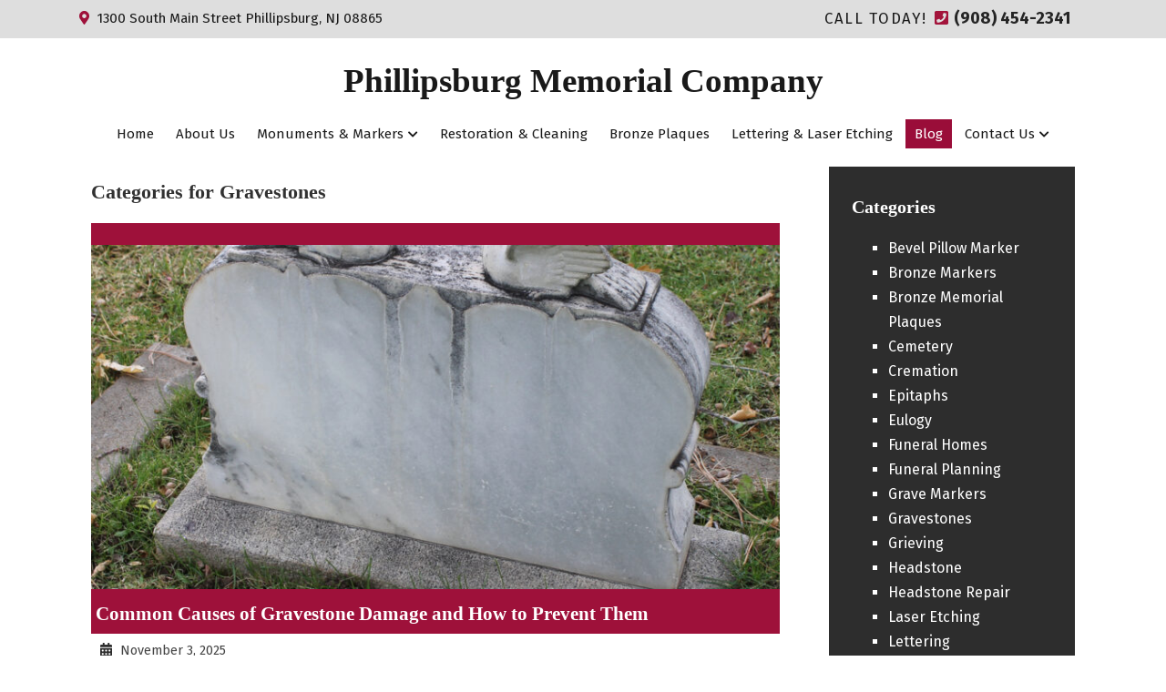

--- FILE ---
content_type: text/html; charset=UTF-8
request_url: https://phillipsburgmemorial.com/category/gravestones/
body_size: 16704
content:
<!doctype html>
<html dir="ltr" lang="en-US" prefix="og: https://ogp.me/ns#" class="no-js">
	<head>
<style>.footer_logo .textwidget+.textwidget{display: none;}.aioseo-breadcrumbs{display:none;}</style>
		<meta charset="UTF-8">
		<title>Gravestones - Phillipsburg Memorial Company</title>

		<link href="//www.google-analytics.com" rel="dns-prefetch">
        <link href="https://phillipsburgmemorial.com/wp-content/uploads/favicon.png" rel="shortcut icon">
        <link href="https://phillipsburgmemorial.com/wp-content/uploads/touch.png" rel="apple-touch-icon-precomposed">
		<meta name="geo.region" content="US-NJ" />
		<meta name="geo.placename" content="Phillipsburg" />
		<meta name="geo.position" content="40.675981;-75.163961" />
		<meta name="ICBM" content="40.675981, -75.163961" />
		<meta http-equiv="X-UA-Compatible" content="IE=edge,chrome=1">
		<meta name="viewport" content="width=device-width, initial-scale=1.0">

        <link rel="stylesheet" href="https://phillipsburgmemorial.com/wp-content/themes/b-gamma/js/featherlight.css">
		<link href="https://stackpath.bootstrapcdn.com/font-awesome/4.7.0/css/font-awesome.min.css" rel="stylesheet" integrity="sha384-wvfXpqpZZVQGK6TAh5PVlGOfQNHSoD2xbE+QkPxCAFlNEevoEH3Sl0sibVcOQVnN" crossorigin="anonymous">

		
		<!-- All in One SEO 4.8.5 - aioseo.com -->
	<meta name="robots" content="max-image-preview:large" />
	<link rel="canonical" href="https://phillipsburgmemorial.com/category/gravestones/" />
	<link rel="next" href="https://phillipsburgmemorial.com/category/gravestones/page/2/" />
	<meta name="generator" content="All in One SEO (AIOSEO) 4.8.5" />
		<script type="application/ld+json" class="aioseo-schema">
			{"@context":"https:\/\/schema.org","@graph":[{"@type":"BreadcrumbList","@id":"https:\/\/phillipsburgmemorial.com\/category\/gravestones\/#breadcrumblist","itemListElement":[{"@type":"ListItem","@id":"https:\/\/phillipsburgmemorial.com#listItem","position":1,"name":"Home","item":"https:\/\/phillipsburgmemorial.com","nextItem":{"@type":"ListItem","@id":"https:\/\/phillipsburgmemorial.com\/category\/gravestones\/#listItem","name":"Gravestones"}},{"@type":"ListItem","@id":"https:\/\/phillipsburgmemorial.com\/category\/gravestones\/#listItem","position":2,"name":"Gravestones","previousItem":{"@type":"ListItem","@id":"https:\/\/phillipsburgmemorial.com#listItem","name":"Home"}}]},{"@type":"CollectionPage","@id":"https:\/\/phillipsburgmemorial.com\/category\/gravestones\/#collectionpage","url":"https:\/\/phillipsburgmemorial.com\/category\/gravestones\/","name":"Gravestones - Phillipsburg Memorial Company","inLanguage":"en-US","isPartOf":{"@id":"https:\/\/phillipsburgmemorial.com\/#website"},"breadcrumb":{"@id":"https:\/\/phillipsburgmemorial.com\/category\/gravestones\/#breadcrumblist"}},{"@type":"Organization","@id":"https:\/\/phillipsburgmemorial.com\/#organization","name":"Phillipsburg Memorial Company","url":"https:\/\/phillipsburgmemorial.com\/"},{"@type":"WebSite","@id":"https:\/\/phillipsburgmemorial.com\/#website","url":"https:\/\/phillipsburgmemorial.com\/","name":"Phillipsburg Memorial Company","inLanguage":"en-US","publisher":{"@id":"https:\/\/phillipsburgmemorial.com\/#organization"}}]}
		</script>
		<!-- All in One SEO -->

<link rel='dns-prefetch' href='//www.google.com' />
<script type="text/javascript">
/* <![CDATA[ */
window._wpemojiSettings = {"baseUrl":"https:\/\/s.w.org\/images\/core\/emoji\/16.0.1\/72x72\/","ext":".png","svgUrl":"https:\/\/s.w.org\/images\/core\/emoji\/16.0.1\/svg\/","svgExt":".svg","source":{"concatemoji":"https:\/\/phillipsburgmemorial.com\/wp-includes\/js\/wp-emoji-release.min.js?ver=6.8.3"}};
/*! This file is auto-generated */
!function(s,n){var o,i,e;function c(e){try{var t={supportTests:e,timestamp:(new Date).valueOf()};sessionStorage.setItem(o,JSON.stringify(t))}catch(e){}}function p(e,t,n){e.clearRect(0,0,e.canvas.width,e.canvas.height),e.fillText(t,0,0);var t=new Uint32Array(e.getImageData(0,0,e.canvas.width,e.canvas.height).data),a=(e.clearRect(0,0,e.canvas.width,e.canvas.height),e.fillText(n,0,0),new Uint32Array(e.getImageData(0,0,e.canvas.width,e.canvas.height).data));return t.every(function(e,t){return e===a[t]})}function u(e,t){e.clearRect(0,0,e.canvas.width,e.canvas.height),e.fillText(t,0,0);for(var n=e.getImageData(16,16,1,1),a=0;a<n.data.length;a++)if(0!==n.data[a])return!1;return!0}function f(e,t,n,a){switch(t){case"flag":return n(e,"\ud83c\udff3\ufe0f\u200d\u26a7\ufe0f","\ud83c\udff3\ufe0f\u200b\u26a7\ufe0f")?!1:!n(e,"\ud83c\udde8\ud83c\uddf6","\ud83c\udde8\u200b\ud83c\uddf6")&&!n(e,"\ud83c\udff4\udb40\udc67\udb40\udc62\udb40\udc65\udb40\udc6e\udb40\udc67\udb40\udc7f","\ud83c\udff4\u200b\udb40\udc67\u200b\udb40\udc62\u200b\udb40\udc65\u200b\udb40\udc6e\u200b\udb40\udc67\u200b\udb40\udc7f");case"emoji":return!a(e,"\ud83e\udedf")}return!1}function g(e,t,n,a){var r="undefined"!=typeof WorkerGlobalScope&&self instanceof WorkerGlobalScope?new OffscreenCanvas(300,150):s.createElement("canvas"),o=r.getContext("2d",{willReadFrequently:!0}),i=(o.textBaseline="top",o.font="600 32px Arial",{});return e.forEach(function(e){i[e]=t(o,e,n,a)}),i}function t(e){var t=s.createElement("script");t.src=e,t.defer=!0,s.head.appendChild(t)}"undefined"!=typeof Promise&&(o="wpEmojiSettingsSupports",i=["flag","emoji"],n.supports={everything:!0,everythingExceptFlag:!0},e=new Promise(function(e){s.addEventListener("DOMContentLoaded",e,{once:!0})}),new Promise(function(t){var n=function(){try{var e=JSON.parse(sessionStorage.getItem(o));if("object"==typeof e&&"number"==typeof e.timestamp&&(new Date).valueOf()<e.timestamp+604800&&"object"==typeof e.supportTests)return e.supportTests}catch(e){}return null}();if(!n){if("undefined"!=typeof Worker&&"undefined"!=typeof OffscreenCanvas&&"undefined"!=typeof URL&&URL.createObjectURL&&"undefined"!=typeof Blob)try{var e="postMessage("+g.toString()+"("+[JSON.stringify(i),f.toString(),p.toString(),u.toString()].join(",")+"));",a=new Blob([e],{type:"text/javascript"}),r=new Worker(URL.createObjectURL(a),{name:"wpTestEmojiSupports"});return void(r.onmessage=function(e){c(n=e.data),r.terminate(),t(n)})}catch(e){}c(n=g(i,f,p,u))}t(n)}).then(function(e){for(var t in e)n.supports[t]=e[t],n.supports.everything=n.supports.everything&&n.supports[t],"flag"!==t&&(n.supports.everythingExceptFlag=n.supports.everythingExceptFlag&&n.supports[t]);n.supports.everythingExceptFlag=n.supports.everythingExceptFlag&&!n.supports.flag,n.DOMReady=!1,n.readyCallback=function(){n.DOMReady=!0}}).then(function(){return e}).then(function(){var e;n.supports.everything||(n.readyCallback(),(e=n.source||{}).concatemoji?t(e.concatemoji):e.wpemoji&&e.twemoji&&(t(e.twemoji),t(e.wpemoji)))}))}((window,document),window._wpemojiSettings);
/* ]]> */
</script>
<style id='wp-emoji-styles-inline-css' type='text/css'>

	img.wp-smiley, img.emoji {
		display: inline !important;
		border: none !important;
		box-shadow: none !important;
		height: 1em !important;
		width: 1em !important;
		margin: 0 0.07em !important;
		vertical-align: -0.1em !important;
		background: none !important;
		padding: 0 !important;
	}
</style>
<link rel='stylesheet' id='wp-block-library-css' href='https://phillipsburgmemorial.com/wp-includes/css/dist/block-library/style.min.css?ver=6.8.3' media='all' />
<style id='classic-theme-styles-inline-css' type='text/css'>
/*! This file is auto-generated */
.wp-block-button__link{color:#fff;background-color:#32373c;border-radius:9999px;box-shadow:none;text-decoration:none;padding:calc(.667em + 2px) calc(1.333em + 2px);font-size:1.125em}.wp-block-file__button{background:#32373c;color:#fff;text-decoration:none}
</style>
<style id='global-styles-inline-css' type='text/css'>
:root{--wp--preset--aspect-ratio--square: 1;--wp--preset--aspect-ratio--4-3: 4/3;--wp--preset--aspect-ratio--3-4: 3/4;--wp--preset--aspect-ratio--3-2: 3/2;--wp--preset--aspect-ratio--2-3: 2/3;--wp--preset--aspect-ratio--16-9: 16/9;--wp--preset--aspect-ratio--9-16: 9/16;--wp--preset--color--black: #000000;--wp--preset--color--cyan-bluish-gray: #abb8c3;--wp--preset--color--white: #ffffff;--wp--preset--color--pale-pink: #f78da7;--wp--preset--color--vivid-red: #cf2e2e;--wp--preset--color--luminous-vivid-orange: #ff6900;--wp--preset--color--luminous-vivid-amber: #fcb900;--wp--preset--color--light-green-cyan: #7bdcb5;--wp--preset--color--vivid-green-cyan: #00d084;--wp--preset--color--pale-cyan-blue: #8ed1fc;--wp--preset--color--vivid-cyan-blue: #0693e3;--wp--preset--color--vivid-purple: #9b51e0;--wp--preset--gradient--vivid-cyan-blue-to-vivid-purple: linear-gradient(135deg,rgba(6,147,227,1) 0%,rgb(155,81,224) 100%);--wp--preset--gradient--light-green-cyan-to-vivid-green-cyan: linear-gradient(135deg,rgb(122,220,180) 0%,rgb(0,208,130) 100%);--wp--preset--gradient--luminous-vivid-amber-to-luminous-vivid-orange: linear-gradient(135deg,rgba(252,185,0,1) 0%,rgba(255,105,0,1) 100%);--wp--preset--gradient--luminous-vivid-orange-to-vivid-red: linear-gradient(135deg,rgba(255,105,0,1) 0%,rgb(207,46,46) 100%);--wp--preset--gradient--very-light-gray-to-cyan-bluish-gray: linear-gradient(135deg,rgb(238,238,238) 0%,rgb(169,184,195) 100%);--wp--preset--gradient--cool-to-warm-spectrum: linear-gradient(135deg,rgb(74,234,220) 0%,rgb(151,120,209) 20%,rgb(207,42,186) 40%,rgb(238,44,130) 60%,rgb(251,105,98) 80%,rgb(254,248,76) 100%);--wp--preset--gradient--blush-light-purple: linear-gradient(135deg,rgb(255,206,236) 0%,rgb(152,150,240) 100%);--wp--preset--gradient--blush-bordeaux: linear-gradient(135deg,rgb(254,205,165) 0%,rgb(254,45,45) 50%,rgb(107,0,62) 100%);--wp--preset--gradient--luminous-dusk: linear-gradient(135deg,rgb(255,203,112) 0%,rgb(199,81,192) 50%,rgb(65,88,208) 100%);--wp--preset--gradient--pale-ocean: linear-gradient(135deg,rgb(255,245,203) 0%,rgb(182,227,212) 50%,rgb(51,167,181) 100%);--wp--preset--gradient--electric-grass: linear-gradient(135deg,rgb(202,248,128) 0%,rgb(113,206,126) 100%);--wp--preset--gradient--midnight: linear-gradient(135deg,rgb(2,3,129) 0%,rgb(40,116,252) 100%);--wp--preset--font-size--small: 13px;--wp--preset--font-size--medium: 20px;--wp--preset--font-size--large: 36px;--wp--preset--font-size--x-large: 42px;--wp--preset--spacing--20: 0.44rem;--wp--preset--spacing--30: 0.67rem;--wp--preset--spacing--40: 1rem;--wp--preset--spacing--50: 1.5rem;--wp--preset--spacing--60: 2.25rem;--wp--preset--spacing--70: 3.38rem;--wp--preset--spacing--80: 5.06rem;--wp--preset--shadow--natural: 6px 6px 9px rgba(0, 0, 0, 0.2);--wp--preset--shadow--deep: 12px 12px 50px rgba(0, 0, 0, 0.4);--wp--preset--shadow--sharp: 6px 6px 0px rgba(0, 0, 0, 0.2);--wp--preset--shadow--outlined: 6px 6px 0px -3px rgba(255, 255, 255, 1), 6px 6px rgba(0, 0, 0, 1);--wp--preset--shadow--crisp: 6px 6px 0px rgba(0, 0, 0, 1);}:where(.is-layout-flex){gap: 0.5em;}:where(.is-layout-grid){gap: 0.5em;}body .is-layout-flex{display: flex;}.is-layout-flex{flex-wrap: wrap;align-items: center;}.is-layout-flex > :is(*, div){margin: 0;}body .is-layout-grid{display: grid;}.is-layout-grid > :is(*, div){margin: 0;}:where(.wp-block-columns.is-layout-flex){gap: 2em;}:where(.wp-block-columns.is-layout-grid){gap: 2em;}:where(.wp-block-post-template.is-layout-flex){gap: 1.25em;}:where(.wp-block-post-template.is-layout-grid){gap: 1.25em;}.has-black-color{color: var(--wp--preset--color--black) !important;}.has-cyan-bluish-gray-color{color: var(--wp--preset--color--cyan-bluish-gray) !important;}.has-white-color{color: var(--wp--preset--color--white) !important;}.has-pale-pink-color{color: var(--wp--preset--color--pale-pink) !important;}.has-vivid-red-color{color: var(--wp--preset--color--vivid-red) !important;}.has-luminous-vivid-orange-color{color: var(--wp--preset--color--luminous-vivid-orange) !important;}.has-luminous-vivid-amber-color{color: var(--wp--preset--color--luminous-vivid-amber) !important;}.has-light-green-cyan-color{color: var(--wp--preset--color--light-green-cyan) !important;}.has-vivid-green-cyan-color{color: var(--wp--preset--color--vivid-green-cyan) !important;}.has-pale-cyan-blue-color{color: var(--wp--preset--color--pale-cyan-blue) !important;}.has-vivid-cyan-blue-color{color: var(--wp--preset--color--vivid-cyan-blue) !important;}.has-vivid-purple-color{color: var(--wp--preset--color--vivid-purple) !important;}.has-black-background-color{background-color: var(--wp--preset--color--black) !important;}.has-cyan-bluish-gray-background-color{background-color: var(--wp--preset--color--cyan-bluish-gray) !important;}.has-white-background-color{background-color: var(--wp--preset--color--white) !important;}.has-pale-pink-background-color{background-color: var(--wp--preset--color--pale-pink) !important;}.has-vivid-red-background-color{background-color: var(--wp--preset--color--vivid-red) !important;}.has-luminous-vivid-orange-background-color{background-color: var(--wp--preset--color--luminous-vivid-orange) !important;}.has-luminous-vivid-amber-background-color{background-color: var(--wp--preset--color--luminous-vivid-amber) !important;}.has-light-green-cyan-background-color{background-color: var(--wp--preset--color--light-green-cyan) !important;}.has-vivid-green-cyan-background-color{background-color: var(--wp--preset--color--vivid-green-cyan) !important;}.has-pale-cyan-blue-background-color{background-color: var(--wp--preset--color--pale-cyan-blue) !important;}.has-vivid-cyan-blue-background-color{background-color: var(--wp--preset--color--vivid-cyan-blue) !important;}.has-vivid-purple-background-color{background-color: var(--wp--preset--color--vivid-purple) !important;}.has-black-border-color{border-color: var(--wp--preset--color--black) !important;}.has-cyan-bluish-gray-border-color{border-color: var(--wp--preset--color--cyan-bluish-gray) !important;}.has-white-border-color{border-color: var(--wp--preset--color--white) !important;}.has-pale-pink-border-color{border-color: var(--wp--preset--color--pale-pink) !important;}.has-vivid-red-border-color{border-color: var(--wp--preset--color--vivid-red) !important;}.has-luminous-vivid-orange-border-color{border-color: var(--wp--preset--color--luminous-vivid-orange) !important;}.has-luminous-vivid-amber-border-color{border-color: var(--wp--preset--color--luminous-vivid-amber) !important;}.has-light-green-cyan-border-color{border-color: var(--wp--preset--color--light-green-cyan) !important;}.has-vivid-green-cyan-border-color{border-color: var(--wp--preset--color--vivid-green-cyan) !important;}.has-pale-cyan-blue-border-color{border-color: var(--wp--preset--color--pale-cyan-blue) !important;}.has-vivid-cyan-blue-border-color{border-color: var(--wp--preset--color--vivid-cyan-blue) !important;}.has-vivid-purple-border-color{border-color: var(--wp--preset--color--vivid-purple) !important;}.has-vivid-cyan-blue-to-vivid-purple-gradient-background{background: var(--wp--preset--gradient--vivid-cyan-blue-to-vivid-purple) !important;}.has-light-green-cyan-to-vivid-green-cyan-gradient-background{background: var(--wp--preset--gradient--light-green-cyan-to-vivid-green-cyan) !important;}.has-luminous-vivid-amber-to-luminous-vivid-orange-gradient-background{background: var(--wp--preset--gradient--luminous-vivid-amber-to-luminous-vivid-orange) !important;}.has-luminous-vivid-orange-to-vivid-red-gradient-background{background: var(--wp--preset--gradient--luminous-vivid-orange-to-vivid-red) !important;}.has-very-light-gray-to-cyan-bluish-gray-gradient-background{background: var(--wp--preset--gradient--very-light-gray-to-cyan-bluish-gray) !important;}.has-cool-to-warm-spectrum-gradient-background{background: var(--wp--preset--gradient--cool-to-warm-spectrum) !important;}.has-blush-light-purple-gradient-background{background: var(--wp--preset--gradient--blush-light-purple) !important;}.has-blush-bordeaux-gradient-background{background: var(--wp--preset--gradient--blush-bordeaux) !important;}.has-luminous-dusk-gradient-background{background: var(--wp--preset--gradient--luminous-dusk) !important;}.has-pale-ocean-gradient-background{background: var(--wp--preset--gradient--pale-ocean) !important;}.has-electric-grass-gradient-background{background: var(--wp--preset--gradient--electric-grass) !important;}.has-midnight-gradient-background{background: var(--wp--preset--gradient--midnight) !important;}.has-small-font-size{font-size: var(--wp--preset--font-size--small) !important;}.has-medium-font-size{font-size: var(--wp--preset--font-size--medium) !important;}.has-large-font-size{font-size: var(--wp--preset--font-size--large) !important;}.has-x-large-font-size{font-size: var(--wp--preset--font-size--x-large) !important;}
:where(.wp-block-post-template.is-layout-flex){gap: 1.25em;}:where(.wp-block-post-template.is-layout-grid){gap: 1.25em;}
:where(.wp-block-columns.is-layout-flex){gap: 2em;}:where(.wp-block-columns.is-layout-grid){gap: 2em;}
:root :where(.wp-block-pullquote){font-size: 1.5em;line-height: 1.6;}
</style>
<link rel='stylesheet' id='client-plugins-css-css' href='https://phillipsburgmemorial.com/wp-content/plugins/client-plugins/css/client-plugins.css?ver=6.8.3' media='all' />
<link rel='stylesheet' id='contact-form-7-css' href='https://phillipsburgmemorial.com/wp-content/plugins/contact-form-7/includes/css/styles.css?ver=6.0.3' media='all' />
<link rel='stylesheet' id='normalize-css' href='https://phillipsburgmemorial.com/wp-content/themes/b-gamma/normalize.css?ver=1.0' media='all' />
<link rel='stylesheet' id='html5blank-css' href='https://phillipsburgmemorial.com/wp-content/themes/b-gamma/style.css?ver=1.0' media='all' />
<link rel='stylesheet' id='cssmobmenu-icons-css' href='https://phillipsburgmemorial.com/wp-content/plugins/mobile-menu/includes/css/mobmenu-icons.css?ver=6.8.3' media='all' />
<script type="text/javascript" src="https://phillipsburgmemorial.com/wp-content/themes/b-gamma/js/lib/conditionizr-4.3.0.min.js?ver=4.3.0" id="conditionizr-js"></script>
<script type="text/javascript" src="https://phillipsburgmemorial.com/wp-content/themes/b-gamma/js/lib/modernizr-2.7.1.min.js?ver=2.7.1" id="modernizr-js"></script>
<script type="text/javascript" src="https://phillipsburgmemorial.com/wp-includes/js/jquery/jquery.min.js?ver=3.7.1" id="jquery-core-js"></script>
<script type="text/javascript" src="https://phillipsburgmemorial.com/wp-includes/js/jquery/jquery-migrate.min.js?ver=3.4.1" id="jquery-migrate-js"></script>
<script type="text/javascript" src="https://phillipsburgmemorial.com/wp-content/themes/b-gamma/js/scripts.js?ver=1.0.0" id="html5blankscripts-js"></script>
<script type="text/javascript" src="https://phillipsburgmemorial.com/wp-content/plugins/mobile-menu/includes/js/mobmenu.js?ver=6.8.3" id="mobmenujs-js"></script>
<link rel="https://api.w.org/" href="https://phillipsburgmemorial.com/wp-json/" /><link rel="alternate" title="JSON" type="application/json" href="https://phillipsburgmemorial.com/wp-json/wp/v2/categories/20" />    <script type="text/javascript">
        var ajaxurl = 'https://phillipsburgmemorial.com/wp-admin/admin-ajax.php';
    </script>
    <script type="text/javascript">
	window._wp_rp_static_base_url = 'https://wprp.zemanta.com/static/';
	window._wp_rp_wp_ajax_url = "https://phillipsburgmemorial.com/wp-admin/admin-ajax.php";
	window._wp_rp_plugin_version = '3.6.4';
	window._wp_rp_post_id = '1475';
	window._wp_rp_num_rel_posts = '4';
	window._wp_rp_thumbnails = true;
	window._wp_rp_post_title = 'Common+Causes+of+Gravestone+Damage+and+How+to+Prevent+Them';
	window._wp_rp_post_tags = ['headstone+repair', 'gravestones', 'cemeteri', 'rai', 'remembr', 'sun', 'water', 'advic', 'environment', 'endur', 'memori', 'famili', 'paint', 'guid', 'snow', 'stone', 'cycl'];
	window._wp_rp_promoted_content = true;
</script>

<style>

/* Hide WP Mobile Menu outside the width of trigger */
@media only screen and (min-width:769px) {
	
	.mob_menu, .mob_menu_left_panel, .mob_menu_right_panel, .mobmenu {
		display: none!important;
	}
	
}

/* Our css Custom Options values */
@media only screen and (max-width:769px) {
	.main-navigation, nav.nav, nav.nav.nav-fixed, .nav-block {
		display:none !important;
	}

			
		.mob-menu-logo-holder {
			display: none;
		}	
		.mob-menu-left-panel .mobmenu-left-bt, .mob-menu-right-panel .mobmenu-right-bt {
		position: absolute;
		right: 0px;
		top: 10px;
		font-size: 30px;
	}

	.mob-menu-slideout  .mob-cancel-button{
		display: none;
	}

	.mobmenu, .mob-menu-left-panel, .mob-menu-right-panel {
		display: block;
	}

	.mobmenur-container i {
		color: #222;
	}

	.mobmenul-container i {
		color: #222;
	}
	.mobmenul-container img {
		max-height:  40px;
		float: left;
	}
		.mobmenur-container img {
		max-height:  40px;
		float: right;
	}
	#mobmenuleft li a , #mobmenuleft li a:visited {
		color: #222;

	}
	.mobmenu_content h2, .mobmenu_content h3, .show-nav-left .mob-menu-copyright, .show-nav-left .mob-expand-submenu i {
		color: #222;
	}

	.mobmenu_content #mobmenuleft li:hover, .mobmenu_content #mobmenuright li:hover  {
		background-color: #a3d3e8;
	}

	.mobmenu_content #mobmenuright li:hover  {
		background-color: #a3d3e8;
	}
	
	.mobmenu_content #mobmenuleft .sub-menu {
		background-color: #eff1f1;
		margin: 0;
		color: #222;
		width: 100%;
		position: initial;
	}
	.mob-menu-left-panel .mob-cancel-button {
		color: #000;
	}
	.mob-menu-right-panel .mob-cancel-button {
		color: #000;
	}
	.mob-menu-slideout-over .mobmenu_content {
		padding-top: 40px;
	}

	.mob-menu-left-bg-holder {
				opacity: 1;
		background-attachment: fixed ;
		background-position: center top ;
		-webkit-background-size:  cover;
		-moz-background-size: cover;
		background-size: cover;
	}
	.mob-menu-right-bg-holder { 
				opacity: 1;
		background-attachment: fixed ;
		background-position: center top ;
		-webkit-background-size: cover;
		-moz-background-size: cover;
		background-size:  cover;
	}

	.mobmenu_content #mobmenuleft .sub-menu a {
		color: #222;
	}

	.mobmenu_content #mobmenuright .sub-menu  a{
		color: #222;
	}
	.mobmenu_content #mobmenuright .sub-menu .sub-menu {
		background-color: inherit;
	}

	.mobmenu_content #mobmenuright .sub-menu  {
		background-color: #eff1f1;
		margin: 0;
		color: #222 ;
		position: initial;
		width: 100%;
	}

	#mobmenuleft li a:hover {
		color: #fff ;

	}
	
	#mobmenuright li a , #mobmenuright li a:visited, .show-nav-right .mob-menu-copyright, .show-nav-right .mob-expand-submenu i {
		color: #222;
	}

	#mobmenuright li a:hover {
		color: #fff;
	}

	.mobmenul-container {
		top: 5px;
		margin-left: 5px;
	}

	.mobmenur-container {
		top: 5px;
		margin-right: 5px;
	}
		
	/* 2nd Level Menu Items Padding */
	.mobmenu .sub-menu li a {
		padding-left: 50px;
	}
		
	/* 3rd Level Menu Items Padding */
	.mobmenu .sub-menu .sub-menu li a {
		padding-left: 75px;
	}

	
	.mob-menu-logo-holder {
		padding-top: 0px;
		text-align: center;
		;
		;
	}

	.mob-menu-header-holder {

		background-color: #fbfbfb;
		height: 40px;
		width: 100%;
		font-weight:bold;
		position:fixed;
		top:0px;	
		right: 0px;
		z-index: 99998;
		color:#000;
		display: block;
	}

	.mobmenu-push-wrap {
		padding-top: 40px;
	}
		.mob-menu-slideout 	.mob-menu-left-panel {
		background-color:#f9f9f9;;
		width: 270px;
		-webkit-transform: translateX(-270px);
		-moz-transform: translateX(-270px);
		-ms-transform: translateX(-270px);
		-o-transform: translateX(-270px);
		transform: translateX(-270px);
	}

	.mob-menu-slideout .mob-menu-right-panel {
		background-color:#f9f9f9;		width: 270px; 
		-webkit-transform: translateX( 270px );
		-moz-transform: translateX( 270px );
		-ms-transform: translateX( 270px );
		-o-transform: translateX( 270px );
		transform: translateX( 270px );
	}

	/* Will animate the content to the right 275px revealing the hidden nav */
	.mob-menu-slideout.show-nav-left .mobmenu-push-wrap, .mob-menu-slideout.show-nav-left .mob-menu-header-holder {

		-webkit-transform: translate(270px, 0);
		-moz-transform: translate(270px, 0);
		-ms-transform: translate(270px, 0);
		-o-transform: translate(270px, 0);
		transform: translate(270px, 0);
		-webkit-transform: translate3d(270px, 0, 0);
		-moz-transform: translate3d(270px, 0, 0);
		-ms-transform: translate3d(270px, 0, 0);
		-o-transform: translate3d(270px, 0, 0);
		transform: translate3d(270px, 0, 0);
	}

	.mob-menu-slideout.show-nav-right .mobmenu-push-wrap , .mob-menu-slideout.show-nav-right .mob-menu-header-holder {

		-webkit-transform: translate(-270px, 0);
		-moz-transform: translate(-270px, 0);
		-ms-transform: translate(-270px, 0);
		-o-transform: translate(-270px, 0);
		transform: translate(-270px, 0);

		-webkit-transform: translate3d(-270px, 0, 0);
		-moz-transform: translate3d(-270px, 0, 0);
		-ms-transform: translate3d(-270px, 0, 0);
		-o-transform: translate3d(-270px, 0, 0);
		transform: translate3d(-270px, 0, 0);
	}


	/* Mobmenu Slide Over */
	.mobmenu-overlay {
		opacity: 0;
	}

	.mob-menu-slideout-top .mobmenu-overlay, .mob-menu-slideout .mob-menu-right-panel .mob-cancel-button, .mob-menu-slideout .mob-menu-left-panel .mob-cancel-button {
		display: none!important;
	}

	.show-nav-left .mobmenu-overlay, .show-nav-right .mobmenu-overlay {
		width: 100%;
		height: 100%;
		background: rgba(0, 0, 0, 0.83);
		z-index: 99999;
		position: absolute;
		left: 0;
		top: 0;
		opacity: 1;
		-webkit-transition: .5s ease;
		-moz-transition: .5s ease;
		-ms-transition: .5s ease;
		-o-transition: .5s ease;
		transition: .5s ease;
		position: fixed;
		cursor: pointer;
	}

	.mob-menu-slideout-over .mob-menu-left-panel {
		display: block!important;
		background-color:#f9f9f9;;
		width: 270px;
		-webkit-transform: translateX(-270px);
		-moz-transform: translateX(-270px);
		-ms-transform: translateX(-270px);
		-o-transform: translateX(-270px);
		transform: translateX(-270px);
		-webkit-transition: -webkit-transform .5s;
		-moz-transition: -moz-transform .5s;
		-ms-transition: -ms-transform .5s;
		-o-transition: -o-transform .5s;
		transition: transform .5s;
	}

	.mob-menu-slideout-over .mob-menu-right-panel {
		display: block!important;
		background-color:#f9f9f9;;
		width:  270px;
		-webkit-transform: translateX(270px);
		-moz-transform: translateX(270px);
		-ms-transform: translateX(270px);
		-o-transform: translateX(270px);
		transform: translateX(270px);
		-webkit-transition: -webkit-transform .5s;
		-moz-transition: -moz-transform .5s;
		-ms-transition: -ms-transform .5s;
		-o-transition: -o-transform .5s;
		transition: transform .5s;
	}

	.mob-menu-slideout-over.show-nav-left .mob-menu-left-panel {
		display: block!important;
		background-color:#f9f9f9;;
		width:  270px;
		-webkit-transform: translateX(0);
		-moz-transform: translateX(0);
		-ms-transform: translateX(0);
		-o-transform: translateX(0);
		transform: translateX(0);
		-webkit-transition: -webkit-transform .5s;
		-moz-transition: -moz-transform .5s;
		-ms-transition: -ms-transform .5s;
		-o-transition: -o-transform .5s;
		transition: transform .5s;
	}

	.show-nav-right.mob-menu-slideout-over .mob-menu-right-panel {
		display: block!important;
		background-color:#f9f9f9;		width:  270px;
		-webkit-transform: translateX( 0 );
		-moz-transform: translateX( 0 );
		-ms-transform: translateX( 0 );
		-o-transform: translateX(0 );
		transform: translateX( 0 );
	}

	/* Hides everything pushed outside of it */
	.mob-menu-slideout .mob-menu-left-panel, .mob-menu-slideout-over .mob-menu-left-panel  {
		position: fixed;
		top: 0;
		height: 100%;
		z-index: 300000;
		overflow-y: auto;   
		overflow-x: hidden;
		opacity: 1;
	}   
	

	.mob-menu-slideout .mob-menu-right-panel, .mob-menu-slideout-over .mob-menu-right-panel {
		position: fixed;
		top: 0;
		right: 0;
		height: 100%;
		z-index: 300000;
		overflow-y: auto;   
		overflow-x: hidden;
		opacity: 1;

	}   
	
	/*End of Mobmenu Slide Over */

	.mobmenu .headertext { 
		color: #222;
	}

	.headertext span { 
		position: initial;
		line-height: 40px;
	}

			
	/* Adds a transition and the resting translate state */
	.mob-menu-slideout .mobmenu-push-wrap, .mob-menu-slideout .mob-menu-header-holder {
		
		-webkit-transition: -webkit-transform .5s;
		-moz-transition: -moz-transform .5s;
		-ms-transition: -ms-transform .5s;
		-o-transition: -o-transform .5s;
		transition: transform .5s;
		-webkit-transform: translate(0, 0);
		-moz-transform: translate(0, 0);
		-ms-transform: translate(0, 0);
		-o-transform: translate(0, 0);
		transform: translate(0, 0);
		-webkit-transform: translate3d(0, 0, 0);
		-moz-transform: translate3d(0, 0, 0);
		-ms-transform: translate3d(0, 0, 0);
		-o-transform: translate3d(0, 0, 0);
		transform: translate3d(0, 0, 0);

	}

	/* Mobile Menu Frontend CSS Style*/
	html, body {
		overflow-x: hidden;
	}

	.hidden-overflow {
		overflow: hidden!important;
	}

	/* Hides everything pushed outside of it */
	.mob-menu-slideout .mob-menu-left-panel {
		position: fixed;
		top: 0;
		height: 100%;
		z-index: 300000;
		overflow-y: auto;   
		overflow-x: hidden;
		opacity: 1;
		-webkit-transition: -webkit-transform .5s;
		-moz-transition: -moz-transform .5s;
		-ms-transition: -ms-transform .5s;
		-o-transition: -o-transform .5s;
		transition: transform .5s;
	}   

	.mob-menu-slideout.show-nav-left .mob-menu-left-panel {
		transition: transform .5s;
		-webkit-transform: translateX(0);
		-moz-transform: translateX(0);
		-ms-transform: translateX(0);
		-o-transform: translateX(0);
		transform: translateX(0);
	}

	body.admin-bar .mobmenu {
		top: 32px;
	}

	@media screen and ( max-width: 782px ){
		body.admin-bar .mobmenu {
			top: 46px;   
		}
	}

	.mob-menu-slideout .mob-menu-right-panel {
		position: fixed;
		top: 0;
		right: 0;
		height: 100%;
		z-index: 300000;
		overflow-y: auto;   
		overflow-x: hidden;
		opacity: 1;
		-webkit-transition: -webkit-transform .5s;
		-moz-transition: -moz-transform .5s;
		-ms-transition: -ms-transform .5s;
		-o-transition: -o-transform .5s;
		transition: transform .5s;
	}   

	.mob-menu-slideout.show-nav-right .mob-menu-right-panel {
		transition: transform .5s;
		-webkit-transform: translateX(0);
		-moz-transform: translateX(0);
		-ms-transform: translateX(0);
		-o-transform: translateX(0);
		transform: translateX(0);
	}

	.show-nav-left .mobmenu-push-wrap {
		height: 100%;
	}

	/* Will animate the content to the right 275px revealing the hidden nav */
	.mob-menu-slideout.show-nav-left .mobmenu-push-wrap, .show-nav-left .mob-menu-header-holder {
		-webkit-transition: -webkit-transform .5s;
		-moz-transition: -moz-transform .5s;
		-ms-transition: -ms-transform .5s;
		-o-transition: -o-transform .5s;
		transition: transform .5s;
	}

	.show-nav-right .mobmenu-push-wrap {
		height: 100%;
	}

	/* Will animate the content to the right 275px revealing the hidden nav */
	.mob-menu-slideout.show-nav-right .mobmenu-push-wrap , .mob-menu-slideout.show-nav-right .mob-menu-header-holder{  
		-webkit-transition: -webkit-transform .5s;
		-moz-transition: -moz-transform .5s;
		-ms-transition: -ms-transform .5s;
		-o-transition: -o-transform .5s;
		transition: transform .5s;
	}

	.widget img {
		max-width: 100%; 
	}

	#mobmenuleft, #mobmenuright {
		margin: 0;
		padding: 0;
	}

	#mobmenuleft li > ul {
		display:none;
		left: 15px;
	}
	
	.mob-expand-submenu {
		position: relative;
		right: 0px;
		float: right;
		margin-top: -50px;
	}

	.mob-expand-submenu i {
		padding: 12px;
	}

	#mobmenuright  li > ul {
		display:none;
		left: 15px;
	}

	.rightmbottom, .rightmtop {
		padding-left: 10px;
		padding-right: 10px;
	}

	.mobmenu_content {
		z-index: 1;
		height: 100%;
		overflow: auto;
	}
	
	.mobmenu_content li a {
		display: block;
		font-family: "Open Sans";
		letter-spacing: 1px;
		padding: 10px 20px;
		text-decoration: none;
		font-size: 14px;
	}

	.mobmenu_content li {
		list-style: none;
	}
	.mob-menu-left-panel li, .leftmbottom, .leftmtop{
		padding-left: 0%;
		padding-right: 0%;
	}

	.mob-menu-right-panel li, .rightmbottom, .rightmtop{
		padding-left: 0%;
		padding-right: 0%;
	}

	.mob-menu-slideout .mob_menu_left_panel_anim {
		-webkit-transition: all .30s ease-in-out !important;
		transition: all .30s ease-in-out !important;
		transform: translate(0px) !important;
		-ms-transform: translate(0px) !important;
		-webkit-transform: translate(0px) !important;
	}

	.mob-menu-slideout .mob_menu_right_panel_anim {
		-webkit-transition: all .30s ease-in-out !important;
		transition: all .30s ease-in-out !important;
		transform: translate(0px) !important;
		-ms-transform: translate(0px) !important;
		-webkit-transform: translate(0px) !important;
	}

	.mobmenul-container {
		position: absolute;
	}

	.mobmenur-container {
		position: absolute;
		right: 0px; 
	} 

	.mob-menu-slideout .mob_menu_left_panel {
		width: 230px;
		height: 100%;
		position: fixed;
		top: 0px;
		left: 0px;
		z-index: 99999999;
		transform: translate(-230px);
		-ms-transform: translate(-230px);
		-webkit-transform: translate(-230px);
		transition: all .30s ease-in-out !important;
		-webkit-transition: all .30s ease-in-out !important;
		overflow:hidden;
	}  

	.leftmbottom h2 {
		font-weight: bold;
		background-color: transparent;
		color: inherit;
	}
	
	.show-nav-right .mobmenur-container img, .show-nav-left .mobmenul-container img,  .mobmenu .mob-cancel-button, .show-nav-left .mobmenu .mob-menu-icon, .show-nav-right .mobmenu .mob-menu-icon, .mob-menu-slideout-over.show-nav-left .mobmenur-container, .mob-menu-slideout-over.show-nav-right .mobmenul-container  {
		display:none;
	}
	
	.show-nav-left .mobmenu .mob-cancel-button,  .mobmenu .mob-menu-icon, .show-nav-right .mobmenu .mob-cancel-button {
		display:block;
	}

	.mobmenul-container i {
		line-height: 30px;
		font-size: 30px;
		float: left;
	}
	.left-menu-icon-text {
		float: left;
		line-height: 30px;
		color: #222;
	}

	.right-menu-icon-text {
		float: right;
		line-height: 30px;
		color: #222;
	}
	
	.mobmenur-container i {
		line-height: 30px;
		font-size: 30px;
		float: right;
	}
	
	.mobmenu_content .widget {
		padding-bottom: 0px;
		padding: 20px;
	}
	
	.mobmenu input[type="text"]:focus, .mobmenu input[type="email"]:focus, .mobmenu textarea:focus, .mobmenu input[type="tel"]:focus, .mobmenu input[type="number"]:focus {
		border-color: rgba(0, 0, 0, 0)!important;
	}	

	.mob-expand-submenu i {
		padding: 12px;
		top: 10px;
		position: relative;
		font-weight: 600;
		cursor: pointer;
	}

	.nav, .main-navigation, .genesis-nav-menu, .hide {
		display: none!important;
	}

	.mob-menu-left-bg-holder, .mob-menu-right-bg-holder {
		width: 100%;
		height: 100%;
		position: absolute;
		z-index: -50;
		background-repeat: no-repeat;
		top: 0;
		left: 0;
	}
	
	.mobmenu_content .sub-menu {
		display: none;
	}

	.mob-standard-logo {
		display: inline-block;
		height:40px;	}

	.mob-retina-logo {
		height:40px;	}
}
.mobmenu-push-wrap {
	height:100%;
}
.no-menu-assigned {
	font-size: 12px;
	padding-left: 10px;
	margin-top: 20px;
	position: absolute;
}

</style>

<style id='tf-mobmenu'>#mobmenuright .mob-expand-submenu i{background:rgba(0, 0, 0, 0.05);top:20px;padding:13px;font-weight:bold;font-size:1.4em;}#mobmenuleft .mob-expand-submenu i{background:rgba(0, 0, 0, 0.05);top:14px;}.mobmenu .headertext{font-family:inherit;font-size:inherit;font-weight:inherit;font-style:normal;line-height:1.5em;letter-spacing:normal;text-transform:none;}.mobmenul-container .left-menu-icon-text{font-family:inherit;font-size:inherit;font-weight:inherit;font-style:normal;line-height:1.5em;letter-spacing:normal;text-transform:none;}#mobmenuleft .mob-expand-submenu,#mobmenuleft > .widgettitle,#mobmenuleft li a,#mobmenuleft li a:visited,#mobmenuleft .mobmenu_content h2,#mobmenuleft .mobmenu_content h3{font-family:inherit;font-size:inherit;font-weight:inherit;font-style:normal;line-height:1.5em;letter-spacing:normal;text-transform:none;}.mobmenur-container .right-menu-icon-text{font-family:inherit;font-size:inherit;font-weight:inherit;font-style:normal;line-height:1.5em;letter-spacing:normal;text-transform:none;}#mobmenuright li a,#mobmenuright li a:visited,#mobmenuright .mobmenu_content h2,#mobmenuright .mobmenu_content h3{font-family:inherit;font-size:inherit;font-weight:inherit;font-style:normal;line-height:1.5em;letter-spacing:normal;text-transform:none;}</style>		<style type="text/css" id="wp-custom-css">
			@media only screen and (max-width: 767px) {
	.mob-menu-header-holder {
		background-color: #841835 !important;
	}
}
#content img[width]:is([sizes="auto" i], [sizes^="auto," i]) {
    width: revert-layer !important;
    height: auto !important;
}		</style>
		<noscript><style id="rocket-lazyload-nojs-css">.rll-youtube-player, [data-lazy-src]{display:none !important;}</style></noscript>
		<link rel="stylesheet" href="https://phillipsburgmemorial.com/wp-content/themes/b-gamma/fontawesome-all.css">
        <link rel="stylesheet" href="https://phillipsburgmemorial.com/wp-content/themes/b-gamma/custom.css">
	
        <script src="https://phillipsburgmemorial.com/wp-content/themes/b-gamma/js/featherlight.js"></script>
        <script src="https://phillipsburgmemorial.com/wp-content/themes/b-gamma/js/featherlight.gallery.js"></script>
		            <script defer src="https://phillipsburgmemorial.com/wp-content/themes/b-gamma/js/fa-v4-shims.js"></script>
            <script defer src="https://phillipsburgmemorial.com/wp-content/themes/b-gamma/js/fontawesome-all.js"></script>
		<!-- Google tag (gtag.js) -->
<script async src="https://www.googletagmanager.com/gtag/js?id=G-1H5M3YQ3KW"></script>
<script>
  window.dataLayer = window.dataLayer || [];
  function gtag(){dataLayer.push(arguments);}
  gtag('js', new Date());

  gtag('config', 'G-1H5M3YQ3KW');
</script>

<!---------POP UP--------->
 
<style>
#cta-banner {
  background: #920606;
  color: #fff;
  padding: 12px 20px;
  display: flex;
  justify-content: center;
  align-items: center;
  position: relative;
  font-family: inherit;
}

#cta-banner .cta-inner {
  display: flex;
  align-items: center;
  gap: 15px;
  text-align:center;
}

#cta-banner .cta-btn {
  background: #ffcc00;
  color: #000;
  padding: 8px 14px;
  border-radius: 4px;
  font-weight: bold;
  text-decoration: none;
}

#cta-close {
  position: absolute;
  right: 10px;
  top: 50%;
  transform: translateY(-50%);
  background: transparent;
  border: none;
  color: #fff;
  font-size: 24px;
  cursor: pointer;
}

#cta-close:hover {
  opacity: 0.7;
}

/* Hide banner when closed */
#cta-banner.hidden {
  display: none;
}


</style>
		
<script>
	document.addEventListener("DOMContentLoaded", function () {
  let banner = document.getElementById("cta-banner");
  let closeBtn = document.getElementById("cta-close");

  // Always show banner on page load
  banner.classList.remove("hidden");

  closeBtn.addEventListener("click", function () {
    banner.classList.add("hidden");
  });
});
	
</script>

		
  
	</head>

	<body class="archive category category-gravestones category-20 wp-theme-b-gamma mob-menu-slideout-over">

            <div class="prime"><!-- Prime start -->
<!----------------------------- NEW HEADER VERSION START ------------------------->



<!----------------------------------->
<!--------NON-STICKY HEADER---------->
<!----------------------------------->

			<header class="header clear" role="banner" id="non-sticky">
								<div id="header-top">
					<div class="wrapper">
						<div class="flex-wrapper">
							<div id="text-20" class="widget_text flex-item">			<div class="textwidget"><p><span class="icon-item"><a href="https://goo.gl/maps/tNmNEgoonGD2" target="_blank" rel="noopener"><i class="fas fa-map-marker-alt"></i> 1300 South Main Street Phillipsburg, NJ 08865</a></span></p>
</div>
		</div><div id="text-18" class="widget_text flex-item">			<div class="textwidget"><div class="topPhone"><span class="call-today">Call Today!</span><a href="tel:9084542341" class="phone-number"><i class="fas fa-phone-square"></i> (908) 454-2341</a>
</div></div>
		</div>						</div>	
					</div>
				</div>
				                <div class="wrapper">
                                                <div class="one-whole">
                                <div id="text-12">			<div class="textwidget"><div class="toplogo"><a href="/">Phillipsburg Memorial Company</a> 	</div></div>
		</div>                            </div>
                        
                                    </div>
                <div class="nav-block"></div>
                <nav class="nav" role="navigation">
                    <div id="toggle-wrapper">
                        <div id="menu-toggle">
                            <span></span>
                            <span></span>
                            <span></span>
                        </div>
                    </div>
                    <ul><li id="menu-item-20" class="menu-item menu-item-type-post_type menu-item-object-page menu-item-home menu-item-20"><a href="https://phillipsburgmemorial.com/">Home</a></li>
<li id="menu-item-583" class="menu-item menu-item-type-post_type menu-item-object-page menu-item-583"><a href="https://phillipsburgmemorial.com/about-us/">About Us</a></li>
<li id="menu-item-584" class="menu-item menu-item-type-custom menu-item-object-custom menu-item-has-children menu-item-584"><a href="#">Monuments &#038; Markers</a>
<ul class="sub-menu">
	<li id="menu-item-180" class="menu-item menu-item-type-post_type menu-item-object-page menu-item-180"><a href="https://phillipsburgmemorial.com/monuments/">Monuments</a></li>
	<li id="menu-item-590" class="menu-item menu-item-type-post_type menu-item-object-page menu-item-590"><a href="https://phillipsburgmemorial.com/slant-faced-memorials/">Slant Headstones</a></li>
	<li id="menu-item-589" class="menu-item menu-item-type-post_type menu-item-object-page menu-item-589"><a href="https://phillipsburgmemorial.com/bevel-pillow-markers/">Bevel Pillow Markers</a></li>
	<li id="menu-item-588" class="menu-item menu-item-type-post_type menu-item-object-page menu-item-588"><a href="https://phillipsburgmemorial.com/flush-markers/">Flat Headstones</a></li>
	<li id="menu-item-587" class="menu-item menu-item-type-post_type menu-item-object-page menu-item-587"><a href="https://phillipsburgmemorial.com/cremation-stones/">Cremation Monuments</a></li>
</ul>
</li>
<li id="menu-item-585" class="menu-item menu-item-type-post_type menu-item-object-page menu-item-585"><a href="https://phillipsburgmemorial.com/restoration-and-cleaning/">Restoration &#038; Cleaning</a></li>
<li id="menu-item-592" class="menu-item menu-item-type-post_type menu-item-object-page menu-item-592"><a href="https://phillipsburgmemorial.com/bronze-plaques/">Bronze Plaques</a></li>
<li id="menu-item-586" class="menu-item menu-item-type-post_type menu-item-object-page menu-item-586"><a href="https://phillipsburgmemorial.com/lettering-and-etching/">Lettering &#038; Laser Etching</a></li>
<li id="menu-item-338" class="menu-item menu-item-type-post_type menu-item-object-page current_page_parent menu-item-338"><a href="https://phillipsburgmemorial.com/blog/">Blog</a></li>
<li id="menu-item-17" class="menu-item menu-item-type-post_type menu-item-object-page menu-item-has-children menu-item-17"><a href="https://phillipsburgmemorial.com/contact-us/">Contact Us</a>
<ul class="sub-menu">
	<li id="menu-item-310" class="menu-item menu-item-type-post_type menu-item-object-page menu-item-310"><a href="https://phillipsburgmemorial.com/reviews/">Reviews</a></li>
	<li id="menu-item-222" class="menu-item menu-item-type-post_type menu-item-object-page menu-item-222"><a href="https://phillipsburgmemorial.com/feedback/">Feedback</a></li>
</ul>
</li>
</ul>                </nav>
			</header>



            
            <!-- Start #content -->
            <div id="content">

                
                <!-- start content .wrapper -->
                <div class="wrapper">
	<main role="blog">
		<section>
			<h1>Categories for Gravestones</h1>
			
	<!-- article -->
	<article id="post-1475" class="post-1475 post type-post status-publish format-standard has-post-thumbnail hentry category-gravestones category-headstone-repair">

		<!-- post thumbnail -->
					<a href="https://phillipsburgmemorial.com/2025/11/common-causes-of-gravestone-damage-and-how-to-prevent-them/" title="Common Causes of Gravestone Damage and How to Prevent Them">
				<img src="data:image/svg+xml,%3Csvg%20xmlns='http://www.w3.org/2000/svg'%20viewBox='0%200%201%201'%3E%3C/svg%3E" data-lazy-src="https://phillipsburgmemorial.com/wp-content/uploads/Gravestone-3-800x400.jpg" class="attachment-custom-size size-custom-size wp-post-image" alt="Old,Double,Broken,Marble,Doves,Headstone" decoding="async" fetchpriority="high" /><noscript><img src="https://phillipsburgmemorial.com/wp-content/uploads/Gravestone-3-800x400.jpg" class="attachment-custom-size size-custom-size wp-post-image" alt="Old,Double,Broken,Marble,Doves,Headstone" decoding="async" fetchpriority="high" /></noscript>			</a>
				<!-- /post thumbnail -->

		<!-- post title -->
		<h2 class="heading">
			<a href="https://phillipsburgmemorial.com/2025/11/common-causes-of-gravestone-damage-and-how-to-prevent-them/" title="Common Causes of Gravestone Damage and How to Prevent Them">Common Causes of Gravestone Damage and How to Prevent Them</a>
		</h2>
		<!-- /post title -->

		<!-- post details -->
		  <div class="post-header">
		    <div class="post-details">
		    <span class="date"><i class="fa fa-calendar" aria-hidden="true"></i> November 3, 2025</span>
		    </div>
		  </div>
		<!-- /post details -->

		<p>Gravestones serve as lasting tributes to those we’ve lost, providing a physical space for remembrance and reflection. Over time, however, these sacred markers can deteriorate due to various environmental, biological, and human-related factors. Understanding what causes this damage is the first step toward preserving these important memorials. In this guide, we’ll explore the most common sources of gravestone damage and offer practical advice on how to prevent them. Whether you&#8217;re a caretaker, family member, or cemetery staff, knowing how to implement effective memorial stone care strategies ensures these tributes endure for generations. Weathering and Environmental Exposure Weather is one of the most... <a class="view-article" href="https://phillipsburgmemorial.com/2025/11/common-causes-of-gravestone-damage-and-how-to-prevent-them/">View Article</a></p>
	</article>
	<!-- /article -->


	<!-- article -->
	<article id="post-1460" class="post-1460 post type-post status-publish format-standard has-post-thumbnail hentry category-gravestones">

		<!-- post thumbnail -->
					<a href="https://phillipsburgmemorial.com/2025/09/practical-tips-for-selecting-the-best-gravestone-style/" title="Practical Tips for Selecting the Best Gravestone Style">
				<img src="data:image/svg+xml,%3Csvg%20xmlns='http://www.w3.org/2000/svg'%20viewBox='0%200%201%201'%3E%3C/svg%3E" data-lazy-src="https://phillipsburgmemorial.com/wp-content/uploads/Gravestone-Style-800x400.jpg" class="attachment-custom-size size-custom-size wp-post-image" alt="Gravestone,With,Blank,Space,For,Write,Everything.,This,Place,Make" decoding="async" /><noscript><img src="https://phillipsburgmemorial.com/wp-content/uploads/Gravestone-Style-800x400.jpg" class="attachment-custom-size size-custom-size wp-post-image" alt="Gravestone,With,Blank,Space,For,Write,Everything.,This,Place,Make" decoding="async" /></noscript>			</a>
				<!-- /post thumbnail -->

		<!-- post title -->
		<h2 class="heading">
			<a href="https://phillipsburgmemorial.com/2025/09/practical-tips-for-selecting-the-best-gravestone-style/" title="Practical Tips for Selecting the Best Gravestone Style">Practical Tips for Selecting the Best Gravestone Style</a>
		</h2>
		<!-- /post title -->

		<!-- post details -->
		  <div class="post-header">
		    <div class="post-details">
		    <span class="date"><i class="fa fa-calendar" aria-hidden="true"></i> September 7, 2025</span>
		    </div>
		  </div>
		<!-- /post details -->

		<p>Choosing a gravestone is an emotional and significant decision. It’s not just about marking a final resting place; it’s about creating a lasting tribute that honors a loved one’s life and legacy. With so many materials, designs, and personalization options available, selecting the right gravestone can feel overwhelming. However, by considering practical factors like cemetery regulations, materials, design preferences, and budget, you can make a well-informed choice that reflects both sentiment and functionality. In this guide, we’ll explore practical tips for choosing a gravestone that suits your needs while honoring your loved one’s memory. From understanding material durability to considering... <a class="view-article" href="https://phillipsburgmemorial.com/2025/09/practical-tips-for-selecting-the-best-gravestone-style/">View Article</a></p>
	</article>
	<!-- /article -->


	<!-- article -->
	<article id="post-1437" class="post-1437 post type-post status-publish format-standard has-post-thumbnail hentry category-gravestones">

		<!-- post thumbnail -->
					<a href="https://phillipsburgmemorial.com/2025/06/unique-gravestone-shapes-and-what-they-represent/" title="Unique Gravestone Shapes and What They Represent">
				<img src="data:image/svg+xml,%3Csvg%20xmlns='http://www.w3.org/2000/svg'%20viewBox='0%200%201%201'%3E%3C/svg%3E" data-lazy-src="https://phillipsburgmemorial.com/wp-content/uploads/Unique-Gravestone-800x400.jpg" class="attachment-custom-size size-custom-size wp-post-image" alt="Unique,Gravestones,In,A,Historic,Jewish,Cemetery,In,The,Ruhr" decoding="async" /><noscript><img src="https://phillipsburgmemorial.com/wp-content/uploads/Unique-Gravestone-800x400.jpg" class="attachment-custom-size size-custom-size wp-post-image" alt="Unique,Gravestones,In,A,Historic,Jewish,Cemetery,In,The,Ruhr" decoding="async" /></noscript>			</a>
				<!-- /post thumbnail -->

		<!-- post title -->
		<h2 class="heading">
			<a href="https://phillipsburgmemorial.com/2025/06/unique-gravestone-shapes-and-what-they-represent/" title="Unique Gravestone Shapes and What They Represent">Unique Gravestone Shapes and What They Represent</a>
		</h2>
		<!-- /post title -->

		<!-- post details -->
		  <div class="post-header">
		    <div class="post-details">
		    <span class="date"><i class="fa fa-calendar" aria-hidden="true"></i> June 8, 2025</span>
		    </div>
		  </div>
		<!-- /post details -->

		<p>Gravestones are more than mere markers of where a person is laid to rest—they are a lasting tribute to individuality, beliefs, and legacies. Throughout history, societies have carved meaning into the stone shapes they chose to memorialize loved ones. From classical motifs to avant-garde sculptural pieces, unique gravestone shapes reveal a wealth of information about the person remembered and the cultural, spiritual, or familial symbols important to them. In this exploration, we delve into the artistry and symbolism of various headstone shapes and meanings, unveiling how form itself becomes a language of remembrance. The Classical Forms: Time-Honored Traditions with Timeless... <a class="view-article" href="https://phillipsburgmemorial.com/2025/06/unique-gravestone-shapes-and-what-they-represent/">View Article</a></p>
	</article>
	<!-- /article -->


	<!-- article -->
	<article id="post-1426" class="post-1426 post type-post status-publish format-standard has-post-thumbnail hentry category-gravestones">

		<!-- post thumbnail -->
					<a href="https://phillipsburgmemorial.com/2025/05/the-gravestone-buying-process-explained-step-by-step/" title="The Gravestone Buying Process Explained Step-by-Step">
				<img src="data:image/svg+xml,%3Csvg%20xmlns='http://www.w3.org/2000/svg'%20viewBox='0%200%201%201'%3E%3C/svg%3E" data-lazy-src="https://phillipsburgmemorial.com/wp-content/uploads/Gravestone-Buying-800x400.jpg" class="attachment-custom-size size-custom-size wp-post-image" alt="Arlington,National,Cemetery,In,Autumn,Colors,-,Circa,Washington,Dc" decoding="async" loading="lazy" /><noscript><img src="https://phillipsburgmemorial.com/wp-content/uploads/Gravestone-Buying-800x400.jpg" class="attachment-custom-size size-custom-size wp-post-image" alt="Arlington,National,Cemetery,In,Autumn,Colors,-,Circa,Washington,Dc" decoding="async" loading="lazy" /></noscript>			</a>
				<!-- /post thumbnail -->

		<!-- post title -->
		<h2 class="heading">
			<a href="https://phillipsburgmemorial.com/2025/05/the-gravestone-buying-process-explained-step-by-step/" title="The Gravestone Buying Process Explained Step-by-Step">The Gravestone Buying Process Explained Step-by-Step</a>
		</h2>
		<!-- /post title -->

		<!-- post details -->
		  <div class="post-header">
		    <div class="post-details">
		    <span class="date"><i class="fa fa-calendar" aria-hidden="true"></i> May 5, 2025</span>
		    </div>
		  </div>
		<!-- /post details -->

		<p>Losing a loved one is one of life’s most difficult moments. During this time, you’re not only dealing with emotions but also a variety of logistical responsibilities, such as making final arrangements for your loved one. One of the key aspects of this process is purchasing a gravestone, a permanent marker that serves as a tribute and remembrance for the deceased. If you’re unfamiliar with the process, buying a gravestone can seem overwhelming. However, by understanding the steps involved, you can make the experience a little easier and ensure that you select the perfect headstone to honor their memory. The... <a class="view-article" href="https://phillipsburgmemorial.com/2025/05/the-gravestone-buying-process-explained-step-by-step/">View Article</a></p>
	</article>
	<!-- /article -->


	<!-- article -->
	<article id="post-1418" class="post-1418 post type-post status-publish format-standard has-post-thumbnail hentry category-gravestones category-memorials">

		<!-- post thumbnail -->
					<a href="https://phillipsburgmemorial.com/2025/04/memorial-sculptures-the-growing-trend-of-artistic-gravestones/" title="Memorial Sculptures: The Growing Trend of Artistic Gravestones">
				<img src="data:image/svg+xml,%3Csvg%20xmlns='http://www.w3.org/2000/svg'%20viewBox='0%200%201%201'%3E%3C/svg%3E" data-lazy-src="https://phillipsburgmemorial.com/wp-content/uploads/Artistic-Gravestones-800x400.jpg" class="attachment-custom-size size-custom-size wp-post-image" alt="Los,Angeles,,California,-,January,10,,2025:,Peaceful,Morning,Scene" decoding="async" loading="lazy" /><noscript><img src="https://phillipsburgmemorial.com/wp-content/uploads/Artistic-Gravestones-800x400.jpg" class="attachment-custom-size size-custom-size wp-post-image" alt="Los,Angeles,,California,-,January,10,,2025:,Peaceful,Morning,Scene" decoding="async" loading="lazy" /></noscript>			</a>
				<!-- /post thumbnail -->

		<!-- post title -->
		<h2 class="heading">
			<a href="https://phillipsburgmemorial.com/2025/04/memorial-sculptures-the-growing-trend-of-artistic-gravestones/" title="Memorial Sculptures: The Growing Trend of Artistic Gravestones">Memorial Sculptures: The Growing Trend of Artistic Gravestones</a>
		</h2>
		<!-- /post title -->

		<!-- post details -->
		  <div class="post-header">
		    <div class="post-details">
		    <span class="date"><i class="fa fa-calendar" aria-hidden="true"></i> April 3, 2025</span>
		    </div>
		  </div>
		<!-- /post details -->

		<p>Memorial sculptures have evolved from simple, functional grave markers into intricate, meaningful works of art that reflect the personality, beliefs, and lives of those they honor. As families seek more personalized ways to remember their loved ones, artistic gravestones are becoming an increasingly popular choice. These unique memorials not only commemorate a person&#8217;s life but also serve as a powerful statement of their individuality. In recent years, the demand for memorial sculpture ideas has surged, with people looking for ways to create lasting tributes that go beyond the traditional headstone. The Rise of Artistic Gravestones For centuries, gravestones have followed... <a class="view-article" href="https://phillipsburgmemorial.com/2025/04/memorial-sculptures-the-growing-trend-of-artistic-gravestones/">View Article</a></p>
	</article>
	<!-- /article -->


			<!-- pagination -->
<div class="pagination">
	<span aria-current="page" class="page-numbers current">1</span>
<a class="page-numbers" href="https://phillipsburgmemorial.com/category/gravestones/page/2/">2</a>
<a class="page-numbers" href="https://phillipsburgmemorial.com/category/gravestones/page/3/">3</a>
<a class="next page-numbers" href="https://phillipsburgmemorial.com/category/gravestones/page/2/">Next &raquo;</a></div>
<!-- /pagination -->
		</section>
	</main>
    <div class="blog-sidebar">
        <div id="categories-2" class="widget_categories"><h3>Categories</h3>
			<ul>
					<li class="cat-item cat-item-12"><a href="https://phillipsburgmemorial.com/category/bevel-pillow-marker/">Bevel Pillow Marker</a>
</li>
	<li class="cat-item cat-item-7"><a href="https://phillipsburgmemorial.com/category/bronze-markers/">Bronze Markers</a>
</li>
	<li class="cat-item cat-item-16"><a href="https://phillipsburgmemorial.com/category/bronze-memorial-plaques/">Bronze Memorial Plaques</a>
</li>
	<li class="cat-item cat-item-8"><a href="https://phillipsburgmemorial.com/category/cemetery/">Cemetery</a>
</li>
	<li class="cat-item cat-item-23"><a href="https://phillipsburgmemorial.com/category/cremation/">Cremation</a>
</li>
	<li class="cat-item cat-item-21"><a href="https://phillipsburgmemorial.com/category/epitaphs/">Epitaphs</a>
</li>
	<li class="cat-item cat-item-17"><a href="https://phillipsburgmemorial.com/category/eulogy/">Eulogy</a>
</li>
	<li class="cat-item cat-item-15"><a href="https://phillipsburgmemorial.com/category/funeral-homes/">Funeral Homes</a>
</li>
	<li class="cat-item cat-item-6"><a href="https://phillipsburgmemorial.com/category/funeral-planning/">Funeral Planning</a>
</li>
	<li class="cat-item cat-item-11"><a href="https://phillipsburgmemorial.com/category/grave-markers/">Grave Markers</a>
</li>
	<li class="cat-item cat-item-20 current-cat"><a aria-current="page" href="https://phillipsburgmemorial.com/category/gravestones/">Gravestones</a>
</li>
	<li class="cat-item cat-item-5"><a href="https://phillipsburgmemorial.com/category/grieving/">Grieving</a>
</li>
	<li class="cat-item cat-item-4"><a href="https://phillipsburgmemorial.com/category/headstone/">Headstone</a>
</li>
	<li class="cat-item cat-item-10"><a href="https://phillipsburgmemorial.com/category/headstone-repair/">Headstone Repair</a>
</li>
	<li class="cat-item cat-item-19"><a href="https://phillipsburgmemorial.com/category/laser-etching/">Laser Etching</a>
</li>
	<li class="cat-item cat-item-18"><a href="https://phillipsburgmemorial.com/category/lettering/">Lettering</a>
</li>
	<li class="cat-item cat-item-13"><a href="https://phillipsburgmemorial.com/category/memorials/">Memorials</a>
</li>
	<li class="cat-item cat-item-9"><a href="https://phillipsburgmemorial.com/category/obituaries/">Obituaries</a>
</li>
	<li class="cat-item cat-item-24"><a href="https://phillipsburgmemorial.com/category/slant-headstones/">Slant Headstones</a>
</li>
	<li class="cat-item cat-item-22"><a href="https://phillipsburgmemorial.com/category/tips/">Tips</a>
</li>
	<li class="cat-item cat-item-14"><a href="https://phillipsburgmemorial.com/category/tombstones/">Tombstones</a>
</li>
			</ul>

			</div>
		<div id="recent-posts-2" class="widget_recent_entries">
		<h3>Recent Posts</h3>
		<ul>
											<li>
					<a href="https://phillipsburgmemorial.com/2026/01/cost-considerations-how-to-budget-for-a-memorial/">Cost Considerations: How to Budget for a Memorial</a>
									</li>
											<li>
					<a href="https://phillipsburgmemorial.com/2026/01/how-to-choose-a-headstone-during-a-difficult-time/">How to Choose a Headstone During a Difficult Time</a>
									</li>
											<li>
					<a href="https://phillipsburgmemorial.com/2025/12/understanding-the-benefits-of-choosing-a-bevel-pillow-marker/">Understanding the Benefits of Choosing a Bevel Pillow Marker</a>
									</li>
											<li>
					<a href="https://phillipsburgmemorial.com/2025/12/why-families-choose-slant-headstones-for-cemeteries/">Why Families Choose Slant Headstones for Cemeteries</a>
									</li>
											<li>
					<a href="https://phillipsburgmemorial.com/2025/11/common-causes-of-gravestone-damage-and-how-to-prevent-them/">Common Causes of Gravestone Damage and How to Prevent Them</a>
									</li>
					</ul>

		</div>    </div>
                </div><!-- End of Content Wrapper -->

                
            </div>
            <!-- End #content -->

			<footer class="footer" role="contentinfo">
				<div class="wrapper">
				  <div class="flex-wrapper">
										  <div class="flex-item">
					<div id="text-21">			<div class="textwidget"><p><iframe loading="lazy" style="border: 0;" src="about:blank" frameborder="0" allowfullscreen="" data-rocket-lazyload="fitvidscompatible" data-lazy-src="https://www.google.com/maps/embed?pb=!1m14!1m8!1m3!1d24207.26944825003!2d-75.163961!3d40.675981!3m2!1i1024!2i768!4f13.1!3m3!1m2!1s0x89c46d79ad40a327%3A0xbdc33ecb79b4332e!2s1300+S+Main+St%2C+Phillipsburg%2C+NJ+08865!5e0!3m2!1sen!2sus!4v1542147932896"></iframe><noscript><iframe loading="lazy" style="border: 0;" src="https://www.google.com/maps/embed?pb=!1m14!1m8!1m3!1d24207.26944825003!2d-75.163961!3d40.675981!3m2!1i1024!2i768!4f13.1!3m3!1m2!1s0x89c46d79ad40a327%3A0xbdc33ecb79b4332e!2s1300+S+Main+St%2C+Phillipsburg%2C+NJ+08865!5e0!3m2!1sen!2sus!4v1542147932896" frameborder="0" allowfullscreen=""></iframe></noscript></p>
</div>
		</div><div id="text-2">			<div class="textwidget"><div itemscope itemtype="http://schema.org/LocalBusiness">
<span itemprop="name">Phillipsburg Memorial Company</span><br />
<span style="margin-top:10px;" class="icon-item" itemprop="address" itemscope itemtype="http://schema.org/PostalAddress">
<a itemprop="streetAddress" href="https://goo.gl/maps/tNmNEgoonGD2" target="_blank"><i class="fas fa-map-marker" aria-hidden="true"></i> 1300 South Main Street<br/>Phillipsburg, NJ 08865</a></span><br />
<span class="icon-item"><a itemprop="telephone" href="tel:9084542341"><i class="fas fa-phone" aria-hidden="true"></i> (908) 454-2341</a></span>
</div></div>
		</div>					</div>
															<div class="flex-item">
					  <div id="text-19"><h2 class="widgettitle">Business Hours</h2>
			<div class="textwidget"><div class="hours-wrap">
<table width="100%">
<tbody>
<tr>
<td>Monday:</td>
<td>10:00 AM – 4:00 PM</td>
</tr>
<tr>
<td>Tuesday:</td>
<td>10:00 AM – 4:00 PM</td>
</tr>
<tr>
<td>Wednesday:</td>
<td>10:00 AM – 4:00 PM</td>
</tr>
<tr>
<td>Thursday:</td>
<td>10:00 AM – 4:00 PM</td>
</tr>
<tr>
<td>Friday:</td>
<td>10:00 AM – 4:00 PM</td>
</tr>
<tr>
<td>Saturday:</td>
<td>Closed</td>
</tr>
<tr>
<td>Sunday:</td>
<td>Closed</td>
</tr>
</tbody>
</table>
</div>
</div>
		</div>					</div>
															<div class="flex-item">
					  <div id="text-16"><h2 class="widgettitle">Get In Touch</h2>
			<div class="textwidget"><a class="btn" style="margin-bottom:10px;" href="/contact-us/">Contact Us</a>
<br>
<a class="btn" style="margin-bottom:10px;"  href="/reviews/">Reviews</a>
<br>
<a class="btn" style="margin-bottom:10px;" 
 href="/feedback/">Feedback</a>
<br></div>
		</div><div id="biziqcredibilitybuilders-2"><div class="socialicons"><div class="bottomicon"><a rel="nofollow" href="https://www.facebook.com/Phillipsburg-Memorial-Company-1875641469318067/" target="_blank"><img src="data:image/svg+xml,%3Csvg%20xmlns='http://www.w3.org/2000/svg'%20viewBox='0%200%201%201'%3E%3C/svg%3E" data-lazy-src="/wp-content/plugins/client-plugins/client-cred-builders/static/facebook.png" alt="facebook.png"/><noscript><img src="/wp-content/plugins/client-plugins/client-cred-builders/static/facebook.png" alt="facebook.png"/></noscript></a></div><div class="bottomicon"><a rel="nofollow" href="https://www.google.com/maps/place/Phillipsburg+Memorial+Company/@40.675978,-75.1661657,17z/data=!3m1!4b1!4m5!3m4!1s0x89c46d779124215b:0x2ff7c97276999fac!8m2!3d40.675978!4d-75.163977" target="_blank"><img src="data:image/svg+xml,%3Csvg%20xmlns='http://www.w3.org/2000/svg'%20viewBox='0%200%201%201'%3E%3C/svg%3E" data-lazy-src="/wp-content/plugins/client-plugins/client-cred-builders/static/google.png" alt="google.png"/><noscript><img src="/wp-content/plugins/client-plugins/client-cred-builders/static/google.png" alt="google.png"/></noscript></a></div><div class="bottomicon"><a rel="nofollow" href="https://www.yelp.com/biz/phillipsburg-memorial-phillipsburg" target="_blank"><img src="data:image/svg+xml,%3Csvg%20xmlns='http://www.w3.org/2000/svg'%20viewBox='0%200%201%201'%3E%3C/svg%3E" data-lazy-src="/wp-content/plugins/client-plugins/client-cred-builders/static/yelp.png" alt="yelp.png"/><noscript><img src="/wp-content/plugins/client-plugins/client-cred-builders/static/yelp.png" alt="yelp.png"/></noscript></a></div><div class="bottomicon"><a rel="nofollow" href="https://www.manta.com/c/mmb54tj/phillipsburg-memorial-co" target="_blank"><img src="data:image/svg+xml,%3Csvg%20xmlns='http://www.w3.org/2000/svg'%20viewBox='0%200%201%201'%3E%3C/svg%3E" data-lazy-src="/wp-content/plugins/client-plugins/client-cred-builders/static/manta.png" alt="manta.png"/><noscript><img src="/wp-content/plugins/client-plugins/client-cred-builders/static/manta.png" alt="manta.png"/></noscript></a></div></div></div>					</div>
									  </div>
				</div>

                <div class="copy">&copy; 2026 Phillipsburg Memorial Company | <a target="_blank" href="/terms-and-conditions/">Terms and Conditions</a></div>

			</footer>

            </div><!-- Prime end -->

		<script type="speculationrules">
{"prefetch":[{"source":"document","where":{"and":[{"href_matches":"\/*"},{"not":{"href_matches":["\/wp-*.php","\/wp-admin\/*","\/wp-content\/uploads\/*","\/wp-content\/*","\/wp-content\/plugins\/*","\/wp-content\/themes\/b-gamma\/*","\/*\\?(.+)"]}},{"not":{"selector_matches":"a[rel~=\"nofollow\"]"}},{"not":{"selector_matches":".no-prefetch, .no-prefetch a"}}]},"eagerness":"conservative"}]}
</script>
<div class="mobmenu-overlay"></div><div class="mob-menu-header-holder mobmenu"  data-menu-display="mob-menu-slideout-over" ><div  class="mobmenul-container"><a href="#" class="mobmenu-left-bt"><i class="mob-icon-menu mob-menu-icon"></i><i class="mob-icon-cancel mob-cancel-button"></i></a></div><div class="mob-menu-logo-holder"><a href="https://phillipsburgmemorial.com" class="headertext"><span>Phillipsburg Memorial Company</span></a></div></div>
				<div class="mob-menu-left-panel mobmenu  ">
					<a href="#" class="mobmenu-left-bt"><i class="mob-icon-cancel mob-cancel-button"></i></a>
					<div class="mobmenu_content">
				<ul id="mobmenuleft"><li  class="menu-item menu-item-type-post_type menu-item-object-page menu-item-home menu-item-20"><a href="https://phillipsburgmemorial.com/" class="">Home</a></li><li  class="menu-item menu-item-type-post_type menu-item-object-page menu-item-583"><a href="https://phillipsburgmemorial.com/about-us/" class="">About Us</a></li><li  class="menu-item menu-item-type-custom menu-item-object-custom menu-item-has-children menu-item-584"><a href="#" class="">Monuments &#038; Markers</a>
<ul class="sub-menu">
	<li  class="menu-item menu-item-type-post_type menu-item-object-page menu-item-180"><a href="https://phillipsburgmemorial.com/monuments/" class="">Monuments</a></li>	<li  class="menu-item menu-item-type-post_type menu-item-object-page menu-item-590"><a href="https://phillipsburgmemorial.com/slant-faced-memorials/" class="">Slant Headstones</a></li>	<li  class="menu-item menu-item-type-post_type menu-item-object-page menu-item-589"><a href="https://phillipsburgmemorial.com/bevel-pillow-markers/" class="">Bevel Pillow Markers</a></li>	<li  class="menu-item menu-item-type-post_type menu-item-object-page menu-item-588"><a href="https://phillipsburgmemorial.com/flush-markers/" class="">Flat Headstones</a></li>	<li  class="menu-item menu-item-type-post_type menu-item-object-page menu-item-587"><a href="https://phillipsburgmemorial.com/cremation-stones/" class="">Cremation Monuments</a></li></ul>
</li><li  class="menu-item menu-item-type-post_type menu-item-object-page menu-item-585"><a href="https://phillipsburgmemorial.com/restoration-and-cleaning/" class="">Restoration &#038; Cleaning</a></li><li  class="menu-item menu-item-type-post_type menu-item-object-page menu-item-592"><a href="https://phillipsburgmemorial.com/bronze-plaques/" class="">Bronze Plaques</a></li><li  class="menu-item menu-item-type-post_type menu-item-object-page menu-item-586"><a href="https://phillipsburgmemorial.com/lettering-and-etching/" class="">Lettering &#038; Laser Etching</a></li><li  class="menu-item menu-item-type-post_type menu-item-object-page current_page_parent menu-item-338"><a href="https://phillipsburgmemorial.com/blog/" class="">Blog</a></li><li  class="menu-item menu-item-type-post_type menu-item-object-page menu-item-has-children menu-item-17"><a href="https://phillipsburgmemorial.com/contact-us/" class="">Contact Us</a>
<ul class="sub-menu">
	<li  class="menu-item menu-item-type-post_type menu-item-object-page menu-item-310"><a href="https://phillipsburgmemorial.com/reviews/" class="">Reviews</a></li>	<li  class="menu-item menu-item-type-post_type menu-item-object-page menu-item-222"><a href="https://phillipsburgmemorial.com/feedback/" class="">Feedback</a></li></ul>
</li></ul>
				</div><div class="mob-menu-left-bg-holder"></div></div>

			<script type="text/javascript" src="https://phillipsburgmemorial.com/wp-content/plugins/client-plugins/client-reviews/js/review-widget.js?ver=1.0.0" id="client_review_widget-js"></script>
<script type="text/javascript" src="https://phillipsburgmemorial.com/wp-includes/js/dist/hooks.min.js?ver=4d63a3d491d11ffd8ac6" id="wp-hooks-js"></script>
<script type="text/javascript" src="https://phillipsburgmemorial.com/wp-includes/js/dist/i18n.min.js?ver=5e580eb46a90c2b997e6" id="wp-i18n-js"></script>
<script type="text/javascript" id="wp-i18n-js-after">
/* <![CDATA[ */
wp.i18n.setLocaleData( { 'text direction\u0004ltr': [ 'ltr' ] } );
/* ]]> */
</script>
<script type="text/javascript" src="https://phillipsburgmemorial.com/wp-content/plugins/contact-form-7/includes/swv/js/index.js?ver=6.0.3" id="swv-js"></script>
<script type="text/javascript" id="contact-form-7-js-before">
/* <![CDATA[ */
var wpcf7 = {
    "api": {
        "root": "https:\/\/phillipsburgmemorial.com\/wp-json\/",
        "namespace": "contact-form-7\/v1"
    },
    "cached": 1
};
/* ]]> */
</script>
<script type="text/javascript" src="https://phillipsburgmemorial.com/wp-content/plugins/contact-form-7/includes/js/index.js?ver=6.0.3" id="contact-form-7-js"></script>
<script type="text/javascript" id="google-invisible-recaptcha-js-before">
/* <![CDATA[ */
var renderInvisibleReCaptcha = function() {

    for (var i = 0; i < document.forms.length; ++i) {
        var form = document.forms[i];
        var holder = form.querySelector('.inv-recaptcha-holder');

        if (null === holder) continue;
		holder.innerHTML = '';

         (function(frm){
			var cf7SubmitElm = frm.querySelector('.wpcf7-submit');
            var holderId = grecaptcha.render(holder,{
                'sitekey': '6Lc4UnAUAAAAAFSXgUHM0QvecTPXdfzPZYReD2rX', 'size': 'invisible', 'badge' : 'bottomleft',
                'callback' : function (recaptchaToken) {
					if((null !== cf7SubmitElm) && (typeof jQuery != 'undefined')){jQuery(frm).submit();grecaptcha.reset(holderId);return;}
					 HTMLFormElement.prototype.submit.call(frm);
                },
                'expired-callback' : function(){grecaptcha.reset(holderId);}
            });

			if(null !== cf7SubmitElm && (typeof jQuery != 'undefined') ){
				jQuery(cf7SubmitElm).off('click').on('click', function(clickEvt){
					clickEvt.preventDefault();
					grecaptcha.execute(holderId);
				});
			}
			else
			{
				frm.onsubmit = function (evt){evt.preventDefault();grecaptcha.execute(holderId);};
			}


        })(form);
    }
};
/* ]]> */
</script>
<script type="text/javascript" async defer src="https://www.google.com/recaptcha/api.js?onload=renderInvisibleReCaptcha&amp;render=explicit" id="google-invisible-recaptcha-js"></script>
<script type="text/javascript" src="https://phillipsburgmemorial.com/wp-content/plugins/wp-gallery-custom-links/wp-gallery-custom-links.js?ver=1.1" id="wp-gallery-custom-links-js-js"></script>
<script>
            window.lazyLoadOptions = {
                elements_selector: "img[data-lazy-src],.rocket-lazyload,iframe[data-lazy-src]",
                data_src: "lazy-src",
                data_srcset: "lazy-srcset",
                data_sizes: "lazy-sizes",
                skip_invisible: false,
                class_loading: "lazyloading",
                class_loaded: "lazyloaded",
                threshold: 300,
                callback_load: function(element) {
                    if ( element.tagName === "IFRAME" && element.dataset.rocketLazyload == "fitvidscompatible" ) {
                        if (element.classList.contains("lazyloaded") ) {
                            if (typeof window.jQuery != "undefined") {
                                if (jQuery.fn.fitVids) {
                                    jQuery(element).parent().fitVids();
                                }
                            }
                        }
                    }
                }
            };
        
        // Listen to the Initialized event
        window.addEventListener('LazyLoad::Initialized', function (e) {
            // Get the instance and puts it in the lazyLoadInstance variable
            var lazyLoadInstance = e.detail.instance;
        
            if (window.MutationObserver) {
                var observer = new MutationObserver(function(mutations) {
                    mutations.forEach(function(mutation) {
                        lazyLoadInstance.update();
                    } );
                } );
                
                var b      = document.getElementsByTagName("body")[0];
                var config = { childList: true, subtree: true };
                
                observer.observe(b, config);
            }
        }, false);
        </script>
        <script data-cfasync="false" async src="https://phillipsburgmemorial.com/wp-content/plugins/rocket-lazy-load/assets/js/11.0.3/lazyload.min.js"></script>        
                <script>
                    jQuery(document).ready( function($) {

                      if ( $('.breakout').length ) {
                          $('.breakout').wrapInner('<div class="wrapper"></div>');
                      }
						var limit = 90;
                        
						$("footer.footer .review-body").each(function(index) {
						  if($(this).outerHeight() > limit) {
							$(this).parent().after('<a href="/reviews/" class="rev-read-more">READ MORE</a>');
						  }
						});

$('body:not(.home) h1').insertAfter('.insert-h1');
$('body:not(.home) h1').prependTo('.insert-h1-before');

                    }); 
					
                </script>

<script src="https://ajax.googleapis.com/ajax/libs/webfont/1.5.18/webfont.js"></script>
 
<script>
 WebFont.load({
    google: {
      families: ['Fira+Sans:400,600,700', 'Old+Standard+TT:400,700','Tangerine:700']
    }
  });
</script>



	<script defer src="https://static.cloudflareinsights.com/beacon.min.js/vcd15cbe7772f49c399c6a5babf22c1241717689176015" integrity="sha512-ZpsOmlRQV6y907TI0dKBHq9Md29nnaEIPlkf84rnaERnq6zvWvPUqr2ft8M1aS28oN72PdrCzSjY4U6VaAw1EQ==" data-cf-beacon='{"version":"2024.11.0","token":"ef6bd2a655a745a9b5c1cd14b2e325e3","r":1,"server_timing":{"name":{"cfCacheStatus":true,"cfEdge":true,"cfExtPri":true,"cfL4":true,"cfOrigin":true,"cfSpeedBrain":true},"location_startswith":null}}' crossorigin="anonymous"></script>
</body>
</html>


--- FILE ---
content_type: text/css
request_url: https://phillipsburgmemorial.com/wp-content/themes/b-gamma/custom.css
body_size: 6008
content:
/*=============================================
    Please add all custom CSS to this file
 =============================================*/
html {
  min-height: 100%;
}

body{
  font-weight: 400;
  background:#FFF;
  font-size: 16px;
  font-family: 'Fira Sans', sans-serif;
}

.prime {
  font-size: 1em;
}

.clear {clear: both;}
.toplogo{
  font-size: 2.3em;
  font-weight: bold;
  line-height: 1.1em;
  display: block;
  margin: 15px 0 10px;
  font-family: 'Playfair Display';
}

h1, h2, h3, h4, h5 {
  line-height: 1.2em;
  font-weight: 700;
  /* text-transform: uppercase; */
  /* letter-spacing: -0.01em; */
  font-family: 'Playfair Display';
}
h1 {font-size: 1.4em;/* text-transform: uppercase; */}
h2 {font-size: 1.3em;}
h3 {font-size: 1.25em;}
h4 {
  font-size: 1.1em;
}
.center, .center * {
  text-align: center;
}

#content h1, 
#content h2,#content h3,#content h4{
    color: #313131;
}
#content {overflow:hidden;padding-bottom: 40px;}
.breakout {
  margin: 2em calc(50% - 50vw);
  padding: 2em;
  background: #e8e8e8;
}
.red {
  background: #801634;
  padding-bottom: 3em;
}
.no-bo {
  margin: 0em calc(50% - 50vw);
}
.breakout + .breakout {
  margin-top: -2em;
}
#content .breakout h2 {margin-top:.5em;}

.half-full {
    margin: 4em calc(50% - 50vw);
}
.dk {
  background: #191717 url(/wp-content/uploads/stone2.jpg);
  padding-bottom: 3em;
}
.lg {
  font-size: 1.2em;
}

.sm-w .wrapper {
  max-width: 800px;
}
.no-w .wrapper {
  max-width: none;
}

.d-overlay {
  background: rgba(0,0,0,.75);
}
.breakout .wrapper { 
  position: relative; 
  z-index: 1; 
  width:100%;
}
.bg-img {
  align-items: center;
  justify-content: center;
  display: -ms-flexbox;
  display: -webkit-flex;
  display: flex;
  position: relative;
  background-size: cover;
  -o-background-size: cover;
  -moz-background-size: cover;
  -webkit-background-size:cover;
  min-height: 300px;
}
.cta-full {
  margin-top: 3em;
  text-align: center;
  padding: 2em 2em;
  background: #ededed;
  box-shadow: 0 0 10px #949494;
}
#content .cta-full h2 {
  margin-top: .5em;
}
.parallax {
  background-attachment: fixed;
}
.overlay{
    background: linear-gradient( rgba(0, 0, 0,.85), rgba(0, 0, 0,.85) );
}
.parallax ul {
  text-align: left;
}
.inverse *,  #content .inverse h1, #content .inverse h2, #content .inverse h3, #content .inverse h4  {
  color: #fff;
}
#content .inverse .btn {
  border: 1px solid #fff;
}
#content .inverse .btn svg path{
  color: dodgerblue;
}
#content .inverse .btn:hover svg path {
  color: #fff;
}

.topPhone span, .toplogo span{
  /* display: block; */
  line-height: 1em;
}
.toplogo span, .toplogo img {
  vertical-align: middle;
}
.prime header.header{
  background: #ffffff;
  color: #191919;
  /* box-shadow: 0 3px 7px #000; */
}
.topPhone span {
  font-size: 1.1em;
  text-transform: uppercase;
  letter-spacing: .1em;
  display: inline-block;
}
.topPhone .phone-number {
  font-size: 1.2em;
  color: #252525;
  font-weight: bold;
  display: inline-block;
  margin-bottom: 0;
  text-decoration: none;
  border-radius: 0px;
  -moz-border-radius: 0px;
  -webkit-border-radius: 0px;
  padding: 0px 0px;
  background: #dedede;
}
#header-top {
  background: #dedede;
  font-size: .95em;
}
#header-top .textwidget {
  padding: 0;
}
#header-top p {
  margin: 0;
}
#header-top .icon-item {
  margin: 0;
  padding: 0;
  /* text-indent: 0; */
}
#header-top .flex-item {
  margin: 5px;
}
#header-top .flex-wrapper {
  margin: -5px;
}
.topPhone i,
.topPhone svg {margin-right: 2px;font-size: .95em;color: #a3143b;}

#content, #slider, .prime{
  background:transparent none;
}
.rslides_tabs {
  background: transparent;
  border:none;
}
#slider {text-align:center; margin: 0 auto;}
#slider *, #slider {
    -webkit-transition: all .3s ease-in-out;
    -moz-transition: all .3s ease-in-out;
    -o-transition: all .3s ease-in-out;
    transition: all .3s ease-in-out;
}
#slider h3 {
  margin: 0;
}
/*.home #slider:hover img {
    transform: scale(1.05,1.05);
    -webkit-transform: translateZ(0) scale(1.05, 1.05);
}*/
.cta .wrapper {
  text-align: right;
}
.cta {
  bottom: 0;
  right: 0;
  display: flex;
  display: -ms-flexbox;
  flex-direction: column;
  align-items: flex-end;
  justify-content: flex-end;
  background: rgba(0,0,0,.5);
  color: #fff;
  padding-bottom: 30px;
  background: -moz-linear-gradient(-45deg, rgba(0,0,0,.3) 37%, rgba(0,0,0,0.9) 100%); 
  background: -webkit-linear-gradient(-45deg, rgba(0,0,0,.3) 37%,rgba(0,0,0,0.9) 100%); 
  background: linear-gradient(135deg, rgba(0,0,0,.3) 37%,rgba(0,0,0,0.9) 100%);
  filter: progid:DXImageTransform.Microsoft.gradient( startColorstr='#00000000', endColorstr='#d9000000',GradientType=1 ); 
  text-shadow: 2px 2px 10px #000;
}
.slider-image {
  background-size: cover;
  -o-background-size: cover;
  -moz-background-size: cover;
  -webkit-background-size:cover;
  min-height: 450px;
}
.rslides_tabs li a:before {
    content: '\25CB';
}

.rslides_tabs li.rslides_here a:before {
    content: '\25CF';
}

.rslides_tabs {
  background: none;
  border-top: none;
  padding: 5px;
}

.rslides_tabs li.rslides_here a:before {
  color: rgba(249, 249, 249, 0.3);
  font-size: 1.5em;
}

.rslides_tabs li a:before {
  color: rgba(255, 255, 255, 0.5);
  font-size: 1.5em;
}

#slider h2 {
    font-size: 2em;
    /*background: rgba(0,0,0,.85);
    padding: 12px;*/
    color: #fff;
    margin: 0;
}
body:not(.home) #slider h2 {
  font-family: Tangerine;
  font-size: 3em;
}

#slider .right-align h2 {
    color: #fff;
    text-transform: uppercase;
    font-size: 1.7em;
    background: transparent;
    padding: 0;
}
#slider span {
    color: #e2a30f;
}


.wrapper{max-width:1080px;}
#content{min-height:400px;padding-bottom: 30px;background: #ffffff;}
#content div.one-half{text-align:left;}
#content h2{margin-top:20px;}
.home #content {
  /* margin-bottom: -30px; */
  /* padding-bottom: 0; */
}
nav.nav {
  /* background: #dedede; */
  padding: 0 0 0px;
  /* font-family: 'Old Standard TT', serif; */
}

nav.nav ul li.current-menu-item a, nav.nav ul li.current_page_parent a, nav.nav ul li.current-menu-ancestor a {
    border:none;
}

.nav ul.sub-menu li a {color: #252525;font-size: 15px;}
ul.sub-menu {background: #dedede;text-align: center;}
.nav ul.sub-menu li a:hover, ul.sub-menu li.current-menu-item {background: rgba(0,0,0,.065);}

.nav ul li a {
  -webkit-transition: all .3s ease-in-out;
  -moz-transition: all .3s ease-in-out;
  -o-transition: all .3s ease-in-out;
  transition: all .3s ease-in-out;
  /* text-transform: uppercase; */
  /* color: #cecece; */
  position: relative;
  border:none;
  font-weight: 400;
  line-height: 1.2em;
  /* letter-spacing: .00em; */
}
.nav ul li a:hover { background: transparent; }


/*Fixed*/
nav.nav.nav-fixed{background: rgb(60, 60, 60);}
nav.nav.nav-fixed > ul > li > a, nav.nav.nav-fixed li.menu-item-has-children a:after {
  color: #fff;
}
nav.nav.nav-fixed .sub-menu {text-align: center;}

nav.nav.nav-fixed ul li.current-menu-parent> a:before, nav.nav.nav-fixed ul li.current-menu-item > a:before, nav.nav.nav-fixed > ul > li > a:hover:before, nav.nav.nav-fixed > ul > li:hover a:before {
  /* background: #fff; */
}

nav.nav > ul li.current_page_parent > a, nav.nav > ul > li.current-menu-item > a, nav.nav > ul > li:hover > a, nav.nav ul li.current-menu-ancestor > a, nav.nav ul li.current-menu-parent > a {
  color: #ffffff;
  /* background: rgb(30, 144, 255); */
}
.nav ul li.menu-item-has-children > a:after{
  line-height: 1em;
  font-family: "Font Awesome 5 Pro"; 
  font-weight: 900; 
  font-size: .8em;
  content:'\f078';
  margin-left: 5px;
  color: inherit;
}

/*.nav ul li.menu-item-has-children a:after {
  display: none;
} */

.contact-us #content div.one-half:first-child {
  padding-right: 30px;
}

#content ul li ul {
  padding-left: 1em;
  list-style: circle;
}
/*#content ul li ul li:before {
  display: none;
}*/
#content img {
  max-width: 100%;
  width: auto;
  height: auto;
}
#content a {
  color: inherit;
}

#content .dotted {
  line-height:1.2em;
  display: inline-block;
  border-bottom: 1px dotted;
}
.tel-inline {
  font-weight: 700;
}
.tel-inline:before {
  margin-right: 3px;
  font-family: "Font Awesome 5 Pro";
  font-weight: 900;
  content: "\f095";
  font-size: .9em;
}
.nav > ul > li.current-page-ancestor > a:before,
.nav > ul > li.current_page_parent > a:before,
.nav > ul > li.current-menu-parent> a:before,
.nav > ul > li.current-menu-item > a:before,
.nav > ul > li > a:before  {
  content: '';
  position: absolute;
  background: #9a0d39;
  z-index: -1;
  right: 50%;
  bottom: 0;
  left: 50%;
  height: 100%;
  top: auto;
  -webkit-transition: all .3s ease-in-out;
  -moz-transition: all .3s ease-in-out;
  -o-transition: all .3s ease-in-out;
  transition: all .3s ease-in-out;
  opacity: 0;
}
.nav ul li.current-page-ancestor > a:before,
.nav ul li.current_page_parent > a:before,
.nav ul li.current-menu-parent> a:before,
.nav ul li.current-menu-item > a:before,
.nav > ul > li > a:hover:before, 
.nav > ul > li:hover > a:before  {
  right: 0;
  left: 0;
  opacity: 1;
}


#content a:hover {text-decoration: none;}

.btn, .wpcf7-form input[type=submit],#content button, html input[type="button"], input[type="reset"], input[type="submit"],
a.contact-btn,.biziq-button, #content .btn, #slider .btn, .view-article, .rev-read-more {
  font-weight: 700;
  background: #f7f7f7;
  padding: 10px 30px 10px 30px;
  color: #9e113a;
  display: inline-block;
  text-align: center;
  min-width: 150px;
  text-transform: uppercase;
  letter-spacing: 1px;
  position: relative;
  z-index: 1;
  border: 2px solid #9e113a;
  line-height: 1.6em;
  -webkit-transition: all .3s ease-in-out;
  -moz-transition: all .3s ease-in-out;
  -o-transition: all .3s ease-in-out;
  transition: all .3s ease-in-out;
  font-size: .95em;
  border-radius: 0px;
  -moz-border-radius: 0px;
  -webkit-border-radius: 0px;
}
.btn:after, button i,.rev-read-more:after,
a.contact-btn:after,.biziq-button:after,.client-button:after, .btn:after, #slider .btn:after, .view-article:after  {
  font-family: "Font Awesome 5 Pro"; 
  font-weight: 900; 
  font-size: .8em;
  content: '\f054';
  margin-left: 10px;
}

.btn:hover, #slider:hover .btn, button:hover, .rev-read-more:hover,
html input[type="button"]:hover, 
input[type="reset"]:hover, input[type="submit"]:hover,
#content .view-article:hover,.wpcf7-form input[type=submit]:hover, 
#content .btn:hover, #slider .btn:hover {
    background: #c70a34;
    color: #fff;
    border-color: #c70a34;
}

.mejs-container button {
  min-width: 0;
}

.btn svg, #slider svg, button svg, 
html input[type="button"] svg, 
input[type="reset"] svg, input[type="submit"] svg,
#content .view-article svg,.wpcf7-form input[type=submit] svg, 
#content .btn svg, #slider .btn svg {
    margin-left: 10px;
    font-size: .95em;
}

#content a.view-article {
  display: block;
  margin: 1em 0;
  max-width: 190px;
  color: #9e113a;
}

#content .lg .btn {
  font-size: .85em;
}
#slider .btn {text-shadow: none;border: 2px solid #fff;background: transparent;color: #fff;}

footer .wpcf7-form input[type=submit], footer .btn {
  background: #d7a133;
  color: #1b1b1b;
  border: none;
  font-size: 1.01em;
}

.feedback #content a {background: transparent;} .feedback #content a:hover {background: transparent;}
.up-down a:before {color:#222222;}

#content .wpcf7-form input[type=submit] {
  max-width:150px;
  margin:10px 0;
}
#content .wpcf7-form textarea {
  height: 120px;
}
.wpcf7-form input, .wpcf7-form textarea {
  padding: 7px 10px;
  margin: 5px 0;
}

.inverse .wpcf7-form input, .inverse .wpcf7-form textarea {
color: #000;
}

input[type="radio"] {
    width: auto;
}

body.contact-us #content form {
  padding: 15px 25px;
  background: #56061d;
  color: #fff;
}
body.contact-us #content form h4, body.contact-us #content form h2 {
  color: #fff;
}
body.contact-us #content form textarea,
body.contact-us #content form input {
  border: none;
  font-size: .85em;
  font-weight: 500;
  padding: 5px;
  margin-bottom: 15px;
}
body.contact-us #content form label {
  font-weight: bold;
}
body.contact-us #content .wpcf7-form input[type=submit] {
  border: 1px solid #fff;
  font-size: 1.05em;
  font-weight: bold;
}

.vm {
  align-items: center;
}
.serv-list,
.flex-wrapper, ul.cta-list {
  justify-content: center;
  display: -ms-flexbox;
  display: -webkit-flex;
  display: flex;
  flex-direction: row;
  flex-wrap: wrap;
  padding: 0;
  margin: 0 -15px 40px;
  list-style: none !important;
}

.flex-wrapper .flex-item,.flex-wrapper > li,
ul.cta-list li {
    -webkit-flex-grow: 1;
    flex-grow: 1;
    -moz-flex-grow: 1;
    width: auto;
    flex-basis: 280px;
    list-style: none;
    margin: 15px;
}
ul.cta-list li {
    padding-left: 30px;
    text-indent: -25px;
    line-height: 1.6em;
    font-size: 1.0em;
    font-weight: 500;
    flex-basis: 350px;
    text-align: left;
}
ul.cta-list li:before {
  font-family: "Font Awesome 5 Pro";
  font-weight: 900;
  content: '\f138';
  font-size: 1.1em;
  color: #ffffff;
  margin-right: 7px;
}
ul.cta-list {
  margin: 0 -15px;
}
.inverse li svg, .inverse li svg path {
  color: #e2a30e !important;
}

.col4 > li, .col4 .flex-item {
  flex-basis: 400px;
}

.intro .flex-item {
  flex-basis: 400px;
  margin: 0 15px;
}
.home .intro h1 {
  margin-top: 5px;
  padding: 0 0 5px;
  font-size: 1.5em;
}
.intro {
  margin: 0 -15px;
  padding: 30px 0 0px;
}
.home .intro p {
  max-width: 80%;
  margin:1em auto;
}

.serv-list .flex-item, .serv-list li {
    line-height: 1.6em;
    font-size: 1.0em;
    font-weight: 400;
    flex-basis: 250px;
    text-align: left;
    padding: 20px;
    /*-ms-flex: 0 0 33.333333%;
    flex: 0 0 33.333333%; 
    max-width: 33.333333%; */
    -webkit-flex-grow: 1;
    flex-grow: 1;
    -moz-flex-grow: 1;
    background: rgba(0,0,0,.05);
    margin: 15px;
    box-shadow: 0 0 10px #949494;
}
.serv-list p {
  margin-left: 23px;
}
.serv-list h3 {
  border-bottom: 2px solid #d7a133;
  padding-bottom: 5px;
}


.home-ctas .flex-item {
  -webkit-transition: all .3s ease-in-out;
  -moz-transition: all .3s ease-in-out;
  -o-transition: all .3s ease-in-out;
  transition: all .3s ease-in-out;
  flex-basis: 200px;
  text-align: center;
}
.home-ctas .flex-item img {
  display: block;
  margin: 0;
}
.home-ctas .flex-item:hover {
  box-shadow: 0 0 10px #666;
}
.home-ctas a {
  display: block;
  font-family: 'Old Standard TT', serif;
  font-weight: bold;
  font-size: 1.3em;
}


.author-name {font-weight: bold; font-style:normal;}
.neg-margin {
  margin: 0 -15px;
}
.neg-margin > div {
  padding: 0 15px;
}

.form-bk .flex-wrapper {
  margin-bottom:0;
}



span.icon-item {
    display: inline-block;
    text-indent: -18px;
    margin-left: 20px;
    margin-bottom: 10px;
}

footer span.icon-item:last-child {
  margin-bottom:0;
}
.hours-wrap i, .hours-wrap svg, .hours-wrap:before,
span.icon-item i, span.icon-item svg {
    color: #9e113a;
    margin-right: 4px;
}
body.reviews .icon-item {
  margin-left: 35px;
}
body.reviews .hours-wrap {
  margin-left :0;
}
.hours-wrap {
    position: relative;
}
.hours-wrap i,
.hours-wrap svg {
    position: absolute;
    left: 0;
    top: 0px;
}

.hours-wrap:before {
  font-family: "Font Awesome 5 Pro";
  font-weight: 900;
  content: '\f017';
  font-size: 1.0em;
  position: absolute;
  top: 0;
  line-height: 1em;
}
.hours-wrap table {
  color: inherit;
  font-size: inherit;
  padding-left: 25px;
  display: block;
  line-height: 1.2em;
}
.hours-wrap table td  {
  padding: 0 0 6px;
  line-height: 1.2em;
}
.hours-wrap table tr td:first-child {
  padding-right: 10px;
}

footer .flex-wrapper .flex-item {
  flex-basis: 200px;
}

footer.footer {
  font-size: .9em;
  line-height: 1.6em;
  background: #191717;
  padding-bottom: 0;
}
footer.footer h2 {
  border-bottom: 3px solid #1d1d1d;
  padding: 0 0 5px;
  color: #fff;
  font-size: 1.4em;
}
.bottomicon {
  max-width: 45px;
}
footer .review-body {
  padding: 0;
}
footer .review-date {
  display: none;
}
footer form label, .form-bk label {
  position: absolute;
  left: -9999px;
}
footer .wpcf7-form input, footer .wpcf7-form textarea {
  border: none;
  border-bottom: 1px solid #8a8a8a;
  padding: 5px 3px;
  font-size: .95em;
  background: transparent;
  color: #fff;
}
footer ::-webkit-input-placeholder { /* Chrome/Opera/Safari */
  color: rgba(255, 255, 255, .9);
}
footer ::-moz-placeholder { /* Firefox 19+ */
  color: rgba(255, 255, 255, .9);
}
footer :-ms-input-placeholder { /* IE 10+ */
  color: rgba(255, 255, 255, .9);
}
footer :-moz-placeholder { /* Firefox 18- */
  color: rgba(255, 255, 255, .9);
}

.copy {
  background: transparent;
  padding: 5px 0;
  font-size: .8em;
  letter-spacing: .05em;
  margin-top: 10px;
  color: #f7f7f7;
  font-weight: bold;
}
.bottomicon, .socialicons{
    text-align:left;
}

#content ul{list-style:square;}
/*.final-star {
    color: #f0f0e4 !important;
}*/
#content h2{margin-top:40px;}
#content ul.marker,
#content ul.checked, ul.fancylist,
#content ul.fancylist{list-style: none;padding-left: 30px;}

ul.marker li svg,
ul.fancylist li svg {
  margin-right: 7px;
  font-size: .85em;
}

ul.marker  {
  margin-top: 0;
}
ul.marker li svg {
  color: #b9b5b5;
}
ul.fancylist li, 
ul.marker li {
  line-height: 1.5em;
  margin-bottom: 3px;
  text-indent: -18px;
}
ul.marker li {
  font-size: .95em;
}
ul.marker li:before {
  font-family: "Font Awesome 5 Pro"; 
  font-weight: 900; 
  content: '\f276';
  margin-right: 5px;
  font-size: .9em;
}
.serv-list h3:before,
ul.fancylist li:before {
    font-family: "Font Awesome 5 Pro";
    font-weight: 400;
    content: '\f324';
    margin-right: 5px;
    color: #d4a139;
}
ul.spaced li {
  margin-bottom: 10px;
}
ul.checked li {
    text-indent: -23px;
}
ul.checked li:before {
    font-family: "Font Awesome 5 Pro";
    font-weight: 900;
    content: '\f00c';
    margin-right: 8px;
    color: #d4a139;
}

#content ul.fancylist li .dotted, #content ul.checked li .dotted {
  display: inline;
}

#content .compliments h1 {
  background: #d4a73e;
  color: #1b1b1b !important;
  padding: 9px;
}
#content .compliments h1:after {
  display: none;
}
.review-body {
  font-style: normal;
  border: 0;
  line-height:  1.5em;
}
#content .review-body {
  font-size: 1.1em;
  text-align: center;
}
#content .review-info span {
  display: block;
  width: auto;
  text-align: center;
  float: none;
  line-height: 1.4em;
}
.review-nav-container { width: 100%; }
.review-container {
  margin-top: 45px;
  justify-content: center;
  display: -ms-flexbox;
  display: -webkit-flex;
  display: flex;
  flex-direction: row;
  flex-wrap: wrap;
  margin-left: -15px;
  margin-right: -15px;
}
.rev-cont {
  padding: 40px 20px 20px;
  background: #f7f7f7;
  border: 1px solid rgb(37, 37, 37);
  position: relative;
  flex-grow: 1;
  flex-basis: 400px;
  align-items: center;
  justify-content: center;
  margin: 0 15px 50px;
}
.rev-cont:before {
  content: '\201C ';
  font-family: Times New Roman, Georgia;
  position:absolute;
  background: #d4a139;
  border-radius: 100%;
  -moz-border-radius: 100%;
  -webkit-border-radius: 100%;
  width: 50px;
  height: 50px;
  color: #fff;
  text-align: center;
  line-height: 65px;
  font-size: 2.5em;
  top: -25px;
  left: calc(50% - 25px);
}
.review-container h3.review-title {
  display: none;
}
.review-nav-container li a {background: #fff;}

#content .review-nav-container li {
  background: transparent;
}

#content .review-nav-container li a {
  min-width: 0;
  color: #000;
  padding: 5px;
  font-family: 'Montserrat', 'Open Sans', Helvetica, Arial, sans-serif;
}

.featherlight-next span, .featherlight-previous span {font-size: 60px;}
.gallery .gallery-item {padding: 0 0;margin: 5px 0 0!important;}
#content .gallery img {
  border: none !important;
  max-width: 100%;
  width: auto;
  height: auto;
    -webkit-backface-visibility: hidden; /* Chrome, Safari, Opera */
    backface-visibility: hidden;
}
#content .gallery a {
  background: transparent;
  border: 0px solid #e4e4e4;
  padding: 0;
  display: inline-block;
  /* box-shadow: 0px 0px 2px #bdbdbd; */
} 
.gallery-columns-6  .gallery-item {
  width: calc(100% / 6) !important;
}
.gallery-icon img {
    -webkit-transition: all .3s ease-in-out;
    -moz-transition: all .3s ease-in-out;
    -o-transition: all .3s ease-in-out;
    transition: all .3s ease-in-out;
}
.gallery-icon:hover img {
    box-shadow: 0 0 10px #000;
    transform: scale(1.1,1.1);
    -webkit-transform: translateZ(0) scale(1.1, 1.1);
}


.brands img {
  max-height: 130px;
  background: #fff;
  padding: 15px;
  border-radius: 5px;
  -moz-border-radius: 5px;
  -webkit-border-radius: 5px;
  margin: 10px;
}
.up-down>a {color: #252525 !important;transition: all 0.25s ease 0s;margin: 0 1em;}
.up-down>a:hover{color:#181818 !important;}

/*blog*/
.blog-sidebar > div {
  padding: 12px 25px 25px;
  background: #2d2d2d;
  margin-bottom: 15px;
  border-bottom: 4px solid #dba12c;
  color: #fff;
}
#content .blog-sidebar h3 {
  color: #fff;
}
main[role=blog] article {
  border: none;
  margin-bottom: 40px;
}
#content main[role=blog] article.post .heading {
  margin-bottom: 5px;
  margin-top: 1em;
  background: #9e113a;
  padding: 10px 5px;
  color: #fff;
}
.post-details {
  font-size: .90em;
}
.post-details span svg {
    color: #2d2d2d;
    margin-right: 5px;
}
.post-details span {
  margin-left: 10px;
}
.post-details span:first-child {
  /* margin-left: 0; */
}

@media only screen and (min-width: 769px) {
  #header-top .flex-item:last-child {
    text-align: right;
  }
  .tard {
      text-align: right;
  }
  .third {
    max-width: 250px;
  }
  .reverse .flex-item:last-child {
    order: -2;
  }
  .nav-block.active {
    min-height: 0;
  }
  .intro .flex-item:first-child {
    /* text-align: right; */
    max-width: 30%;
  }
  .mobile {
    display:none;
  }
  .toplogo {
    text-align: center;
  }
  .topPhone {
    text-align: right;
  }
  .d-r {
    text-align: right;
  }
  .topPhone span.call-today {
    margin-right: .5em;
  }
  header .wrapper  {
    padding: 2px 0;
  }
  #header-top .flex-wrapper {
    margin: 0;
    /* display: inline-block; */
    /* vertical-align: middle; */
  }
  .nav > ul {
    margin: 0 auto;
    max-width: 1080px;
    width: 95%;
    padding: 0 0;
    /*-webkit-flex-direction: row;
    flex-direction: row;
    display: -webkit-flex;
    display: flex;*/
  }
  nav.nav > ul > li {
    /*-webkit-flex-grow: 1;
    flex-grow: 1;
    -moz-flex-grow: 1;*/
    vertical-align: middle;
    border:none;
    margin: 0;
    position: relative;
    overflow: inherit;
    padding: 0px 0 0px;
  }
  nav.nav ul.sub-menu {
    right: 0;
    width: auto;
    left:0;
    z-index: -2;
    top: 150%;
    -webkit-transition: all .3s ease-in-out;
    -moz-transition: all .3s ease-in-out;
    -o-transition: all .3s ease-in-out;
    transition: all .3s ease-in-out;
    display: block;
    opacity: 0;
    visibility: hidden;
  }
  nav.nav > ul >  li:hover > ul.sub-menu {
    top: 100%;
    opacity: 1;
    visibility: visible;
    z-index: 5;
  }
  nav.nav > ul > li > a {font-size: 15px;padding: 7px 10px;display:block;}
  nav.nav > ul > li a, nav.nav ul li {border:none; vertical-align: middle;}

  nav.nav > ul > li > ul.sub-menu li a {display: block;padding: 10px 10px;}

  nav.nav-fixed ul {
    text-align: center;
  }
  nav.nav ul.sub-menu li:first-child {border-top:none;}
  nav.nav ul.sub-menu li {border-top: 1px solid #fff;}

  ul.sub-menu {
  }
  .toplogo img {max-height:200px;}

  .prime header .two-third{text-align: right;}

  .right-padding {
     padding-right: 1.75em;
  }
  .left-padding {
    padding-left: 1.75em;
  }

  
  .float-left {
    float: left;
    margin: 0 15px 15px 0;
  }
  .float-right {
      float: right;
      margin: 0 0 20px 15px;
  }

  .nm {margin-top: -40px;}

  .blue {
      background-attachment: fixed;
  }

  /*blog*/
  .blog-sidebar {
    width: 25%;
  }
  .post .wp-post-image {
    margin: 1.5em 15px 15px 0;
    float: left;
  }

  li.text * {
    margin-left: 0;
    max-width: calc(940px / 2);
  }

  .reverse .flex-item .bg-img {
    order: 3;
  }
}


@media only screen and (max-width: 1050px) {   
}
@media only screen and (min-width: 951px) {
}

@media only screen and (min-width: 769px) and (max-width: 949px) {
}

@media only screen and (max-width: 950px) {
}

@media only screen and (max-width: 768px) {
  .prime header.header {
    margin-top: 2.5em;
  }
  #content .flex-wrapper {margin-bottom: 20px;}
  #content .flex-item h2 {
    margin-top: 0;
  }
  .topPhone {
    margin-top: 10px;
  }
  #header-top .flex-item {
    display: block;
    flex-basis: 100%;
    text-align: center;
    padding: 0 10px;
  }
   #header-top .flex-item:first-child {
     display: none;
   }
  #slider .slide {
    margin-top: 0 !important;
  }
  .header-push {
    height: 0 !important;
  }
  i.mob-icon-down-open,
  i.mob-icon-up-open {
      background: #881a36 !important;
  }
  .mobmenu .sub-menu {
      text-align: left;
  }
  .mobmenu .sub-menu li a {
    padding-left: 20px;
  }
  .mob-menu-header-holder {
    background: #841835;
  }
  i.mob-icon-menu.mob-menu-icon {
     /* background: #252525; */
  }

  .mobmenu [class^="mob-icon-"]:before, .mobmenu [class*=" mob-icon-"]:before {
      color: #fff;
  }
  .desktop {
    display: none;
  }
  .prime {
      font-size: .95em;
  }
  header.header .wrapper {
      width: 100%;
  }
  nav.nav {
  }
  .nav ul {
    padding: 0;
  }

  .toplogo img {max-height: 120px;padding: 0 15px;}
  #toggle-wrapper {    
    top: 12px;
    z-index: 5;
    padding: 7px;
  }
  header .one-third, header .two-third {text-align: center;}
  .toplogo{
    display: inline-block;
    padding: 0;
  }

  #slider .rslides_tabs {
    display: none;
  }
  .topPhone span {display:none;}
  #content div.one-half{
    padding-right:0 !important;
    padding-left:0 !important;
  }
  ul.one-half {
    text-align: left;
  }
  #content .neg-margin div.one-half {
    padding: 0 15px !important;
  }
  .gallery .gallery-item {width: 50% !important;}
  .gallery br {display: none;}

  main[role="blog"], .blog-sidebar {
    width: 100%;
    margin: 0;
  }
  
  .parallax {background-position: center;background-attachment: inherit;}
  .alignleft, .alignright {
    margin: 10px auto;
  }
  footer input[type="submit"],footer .wpcf7-form input[type=submit] {
    max-width: 200px;
  }
  footer .neg-margin > div {
    margin-top: 40px;
  }
  footer .neg-margin > div:first-child {
    margin-top: 0;
  }
  #slider h2 {
    font-size: 22px !important;
  }
  .cta .wrapper > div {
    padding: 10px;
    max-width: none;
    float: none;
  }
  .cta .wrapper, .cta {
    align-items: flex-end;
    justify-content: flex-end;
  }
  .cta {
    padding: 0 0 20px;
  }
  #slider .btn {
    font-size: 13px;
  }
}

@media only screen and (max-width: 480px) {
  #slider h2 {
    font-size: 14px !important;
  }
  #slider h3 {
    display: none;
  }
  .cta {
    padding-bottom: 20px;
  }
  #slider .btn {
    font-size: 10px;
    margin-bottom: 0;
    padding: 5px 10px;
    min-width: 120px;
  }  

}

.google-maps {
  position: relative;
  padding-bottom: 25%;
  height: 0;
  overflow: hidden;
  border: 1px solid #d7dadc;
  margin-bottom: 40px;
}
.google-maps iframe {
  position: absolute;
  top: 0;
  left: 0;
  width: 100% !important;
  height: 100% !important;
}

.video-container {
    width: 100%;
    position: relative;
    padding: 0;
}
.video-container iframe {
    position: absolute;
    top: 0;
    left: 0;
    width: 100%;
    height: 100%;
}